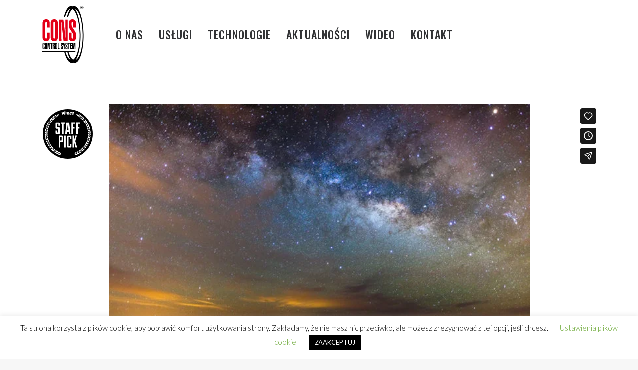

--- FILE ---
content_type: text/html; charset=UTF-8
request_url: https://cons.pl/portfolio/centered-slides/
body_size: 21048
content:
<!DOCTYPE html>
<html class="no-touch" lang="pl-PL" xmlns="http://www.w3.org/1999/xhtml">
<head>
<meta http-equiv="Content-Type" content="text/html; charset=UTF-8">
<meta name="viewport" content="width=device-width, initial-scale=1">
<link rel="profile" href="http://gmpg.org/xfn/11">
<link rel="pingback" href="https://cons.pl/xmlrpc.php">
<title>Centered Slides &#8211; Technologie bezwykopowe &#8211; Cons Control System</title>
<meta name='robots' content='max-image-preview:large' />
	<style>img:is([sizes="auto" i], [sizes^="auto," i]) { contain-intrinsic-size: 3000px 1500px }</style>
	<link rel='dns-prefetch' href='//stats.wp.com' />
<link rel='dns-prefetch' href='//fonts.googleapis.com' />
<link rel='preconnect' href='//i0.wp.com' />
<link rel='preconnect' href='//c0.wp.com' />
<link rel="alternate" type="application/rss+xml" title="Technologie bezwykopowe - Cons Control System &raquo; Kanał z wpisami" href="https://cons.pl/feed/" />
<link rel="alternate" type="application/rss+xml" title="Technologie bezwykopowe - Cons Control System &raquo; Kanał z komentarzami" href="https://cons.pl/comments/feed/" />
<link rel="alternate" type="application/rss+xml" title="Technologie bezwykopowe - Cons Control System &raquo; Centered Slides Kanał z komentarzami" href="https://cons.pl/portfolio/centered-slides/feed/" />
<script type="text/javascript">
/* <![CDATA[ */
window._wpemojiSettings = {"baseUrl":"https:\/\/s.w.org\/images\/core\/emoji\/16.0.1\/72x72\/","ext":".png","svgUrl":"https:\/\/s.w.org\/images\/core\/emoji\/16.0.1\/svg\/","svgExt":".svg","source":{"concatemoji":"https:\/\/cons.pl\/wp-includes\/js\/wp-emoji-release.min.js?ver=6.8.3"}};
/*! This file is auto-generated */
!function(s,n){var o,i,e;function c(e){try{var t={supportTests:e,timestamp:(new Date).valueOf()};sessionStorage.setItem(o,JSON.stringify(t))}catch(e){}}function p(e,t,n){e.clearRect(0,0,e.canvas.width,e.canvas.height),e.fillText(t,0,0);var t=new Uint32Array(e.getImageData(0,0,e.canvas.width,e.canvas.height).data),a=(e.clearRect(0,0,e.canvas.width,e.canvas.height),e.fillText(n,0,0),new Uint32Array(e.getImageData(0,0,e.canvas.width,e.canvas.height).data));return t.every(function(e,t){return e===a[t]})}function u(e,t){e.clearRect(0,0,e.canvas.width,e.canvas.height),e.fillText(t,0,0);for(var n=e.getImageData(16,16,1,1),a=0;a<n.data.length;a++)if(0!==n.data[a])return!1;return!0}function f(e,t,n,a){switch(t){case"flag":return n(e,"\ud83c\udff3\ufe0f\u200d\u26a7\ufe0f","\ud83c\udff3\ufe0f\u200b\u26a7\ufe0f")?!1:!n(e,"\ud83c\udde8\ud83c\uddf6","\ud83c\udde8\u200b\ud83c\uddf6")&&!n(e,"\ud83c\udff4\udb40\udc67\udb40\udc62\udb40\udc65\udb40\udc6e\udb40\udc67\udb40\udc7f","\ud83c\udff4\u200b\udb40\udc67\u200b\udb40\udc62\u200b\udb40\udc65\u200b\udb40\udc6e\u200b\udb40\udc67\u200b\udb40\udc7f");case"emoji":return!a(e,"\ud83e\udedf")}return!1}function g(e,t,n,a){var r="undefined"!=typeof WorkerGlobalScope&&self instanceof WorkerGlobalScope?new OffscreenCanvas(300,150):s.createElement("canvas"),o=r.getContext("2d",{willReadFrequently:!0}),i=(o.textBaseline="top",o.font="600 32px Arial",{});return e.forEach(function(e){i[e]=t(o,e,n,a)}),i}function t(e){var t=s.createElement("script");t.src=e,t.defer=!0,s.head.appendChild(t)}"undefined"!=typeof Promise&&(o="wpEmojiSettingsSupports",i=["flag","emoji"],n.supports={everything:!0,everythingExceptFlag:!0},e=new Promise(function(e){s.addEventListener("DOMContentLoaded",e,{once:!0})}),new Promise(function(t){var n=function(){try{var e=JSON.parse(sessionStorage.getItem(o));if("object"==typeof e&&"number"==typeof e.timestamp&&(new Date).valueOf()<e.timestamp+604800&&"object"==typeof e.supportTests)return e.supportTests}catch(e){}return null}();if(!n){if("undefined"!=typeof Worker&&"undefined"!=typeof OffscreenCanvas&&"undefined"!=typeof URL&&URL.createObjectURL&&"undefined"!=typeof Blob)try{var e="postMessage("+g.toString()+"("+[JSON.stringify(i),f.toString(),p.toString(),u.toString()].join(",")+"));",a=new Blob([e],{type:"text/javascript"}),r=new Worker(URL.createObjectURL(a),{name:"wpTestEmojiSupports"});return void(r.onmessage=function(e){c(n=e.data),r.terminate(),t(n)})}catch(e){}c(n=g(i,f,p,u))}t(n)}).then(function(e){for(var t in e)n.supports[t]=e[t],n.supports.everything=n.supports.everything&&n.supports[t],"flag"!==t&&(n.supports.everythingExceptFlag=n.supports.everythingExceptFlag&&n.supports[t]);n.supports.everythingExceptFlag=n.supports.everythingExceptFlag&&!n.supports.flag,n.DOMReady=!1,n.readyCallback=function(){n.DOMReady=!0}}).then(function(){return e}).then(function(){var e;n.supports.everything||(n.readyCallback(),(e=n.source||{}).concatemoji?t(e.concatemoji):e.wpemoji&&e.twemoji&&(t(e.twemoji),t(e.wpemoji)))}))}((window,document),window._wpemojiSettings);
/* ]]> */
</script>
<link rel='stylesheet' id='twb-open-sans-css' href='https://fonts.googleapis.com/css?family=Open+Sans%3A300%2C400%2C500%2C600%2C700%2C800&#038;display=swap&#038;ver=6.8.3' type='text/css' media='all' />
<link rel='stylesheet' id='twb-global-css' href='https://cons.pl/wp-content/plugins/wd-facebook-feed/booster/assets/css/global.css?ver=1.0.0' type='text/css' media='all' />
<link rel='stylesheet' id='jetpack_related-posts-css' href='https://c0.wp.com/p/jetpack/14.9.1/modules/related-posts/related-posts.css' type='text/css' media='all' />
<style id='wp-emoji-styles-inline-css' type='text/css'>

	img.wp-smiley, img.emoji {
		display: inline !important;
		border: none !important;
		box-shadow: none !important;
		height: 1em !important;
		width: 1em !important;
		margin: 0 0.07em !important;
		vertical-align: -0.1em !important;
		background: none !important;
		padding: 0 !important;
	}
</style>
<link rel='stylesheet' id='wp-block-library-css' href='https://c0.wp.com/c/6.8.3/wp-includes/css/dist/block-library/style.min.css' type='text/css' media='all' />
<style id='classic-theme-styles-inline-css' type='text/css'>
/*! This file is auto-generated */
.wp-block-button__link{color:#fff;background-color:#32373c;border-radius:9999px;box-shadow:none;text-decoration:none;padding:calc(.667em + 2px) calc(1.333em + 2px);font-size:1.125em}.wp-block-file__button{background:#32373c;color:#fff;text-decoration:none}
</style>
<style id='ce4wp-subscribe-style-inline-css' type='text/css'>
.wp-block-ce4wp-subscribe{max-width:840px;margin:0 auto}.wp-block-ce4wp-subscribe .title{margin-bottom:0}.wp-block-ce4wp-subscribe .subTitle{margin-top:0;font-size:0.8em}.wp-block-ce4wp-subscribe .disclaimer{margin-top:5px;font-size:0.8em}.wp-block-ce4wp-subscribe .disclaimer .disclaimer-label{margin-left:10px}.wp-block-ce4wp-subscribe .inputBlock{width:100%;margin-bottom:10px}.wp-block-ce4wp-subscribe .inputBlock input{width:100%}.wp-block-ce4wp-subscribe .inputBlock label{display:inline-block}.wp-block-ce4wp-subscribe .submit-button{margin-top:25px;display:block}.wp-block-ce4wp-subscribe .required-text{display:inline-block;margin:0;padding:0;margin-left:0.3em}.wp-block-ce4wp-subscribe .onSubmission{height:0;max-width:840px;margin:0 auto}.wp-block-ce4wp-subscribe .firstNameSummary .lastNameSummary{text-transform:capitalize}.wp-block-ce4wp-subscribe .ce4wp-inline-notification{display:flex;flex-direction:row;align-items:center;padding:13px 10px;width:100%;height:40px;border-style:solid;border-color:orange;border-width:1px;border-left-width:4px;border-radius:3px;background:rgba(255,133,15,0.1);flex:none;order:0;flex-grow:1;margin:0px 0px}.wp-block-ce4wp-subscribe .ce4wp-inline-warning-text{font-style:normal;font-weight:normal;font-size:16px;line-height:20px;display:flex;align-items:center;color:#571600;margin-left:9px}.wp-block-ce4wp-subscribe .ce4wp-inline-warning-icon{color:orange}.wp-block-ce4wp-subscribe .ce4wp-inline-warning-arrow{color:#571600;margin-left:auto}.wp-block-ce4wp-subscribe .ce4wp-banner-clickable{cursor:pointer}.ce4wp-link{cursor:pointer}

.no-flex{display:block}.sub-header{margin-bottom:1em}


</style>
<style id='jetpack-sharing-buttons-style-inline-css' type='text/css'>
.jetpack-sharing-buttons__services-list{display:flex;flex-direction:row;flex-wrap:wrap;gap:0;list-style-type:none;margin:5px;padding:0}.jetpack-sharing-buttons__services-list.has-small-icon-size{font-size:12px}.jetpack-sharing-buttons__services-list.has-normal-icon-size{font-size:16px}.jetpack-sharing-buttons__services-list.has-large-icon-size{font-size:24px}.jetpack-sharing-buttons__services-list.has-huge-icon-size{font-size:36px}@media print{.jetpack-sharing-buttons__services-list{display:none!important}}.editor-styles-wrapper .wp-block-jetpack-sharing-buttons{gap:0;padding-inline-start:0}ul.jetpack-sharing-buttons__services-list.has-background{padding:1.25em 2.375em}
</style>
<style id='global-styles-inline-css' type='text/css'>
:root{--wp--preset--aspect-ratio--square: 1;--wp--preset--aspect-ratio--4-3: 4/3;--wp--preset--aspect-ratio--3-4: 3/4;--wp--preset--aspect-ratio--3-2: 3/2;--wp--preset--aspect-ratio--2-3: 2/3;--wp--preset--aspect-ratio--16-9: 16/9;--wp--preset--aspect-ratio--9-16: 9/16;--wp--preset--color--black: #000000;--wp--preset--color--cyan-bluish-gray: #abb8c3;--wp--preset--color--white: #ffffff;--wp--preset--color--pale-pink: #f78da7;--wp--preset--color--vivid-red: #cf2e2e;--wp--preset--color--luminous-vivid-orange: #ff6900;--wp--preset--color--luminous-vivid-amber: #fcb900;--wp--preset--color--light-green-cyan: #7bdcb5;--wp--preset--color--vivid-green-cyan: #00d084;--wp--preset--color--pale-cyan-blue: #8ed1fc;--wp--preset--color--vivid-cyan-blue: #0693e3;--wp--preset--color--vivid-purple: #9b51e0;--wp--preset--gradient--vivid-cyan-blue-to-vivid-purple: linear-gradient(135deg,rgba(6,147,227,1) 0%,rgb(155,81,224) 100%);--wp--preset--gradient--light-green-cyan-to-vivid-green-cyan: linear-gradient(135deg,rgb(122,220,180) 0%,rgb(0,208,130) 100%);--wp--preset--gradient--luminous-vivid-amber-to-luminous-vivid-orange: linear-gradient(135deg,rgba(252,185,0,1) 0%,rgba(255,105,0,1) 100%);--wp--preset--gradient--luminous-vivid-orange-to-vivid-red: linear-gradient(135deg,rgba(255,105,0,1) 0%,rgb(207,46,46) 100%);--wp--preset--gradient--very-light-gray-to-cyan-bluish-gray: linear-gradient(135deg,rgb(238,238,238) 0%,rgb(169,184,195) 100%);--wp--preset--gradient--cool-to-warm-spectrum: linear-gradient(135deg,rgb(74,234,220) 0%,rgb(151,120,209) 20%,rgb(207,42,186) 40%,rgb(238,44,130) 60%,rgb(251,105,98) 80%,rgb(254,248,76) 100%);--wp--preset--gradient--blush-light-purple: linear-gradient(135deg,rgb(255,206,236) 0%,rgb(152,150,240) 100%);--wp--preset--gradient--blush-bordeaux: linear-gradient(135deg,rgb(254,205,165) 0%,rgb(254,45,45) 50%,rgb(107,0,62) 100%);--wp--preset--gradient--luminous-dusk: linear-gradient(135deg,rgb(255,203,112) 0%,rgb(199,81,192) 50%,rgb(65,88,208) 100%);--wp--preset--gradient--pale-ocean: linear-gradient(135deg,rgb(255,245,203) 0%,rgb(182,227,212) 50%,rgb(51,167,181) 100%);--wp--preset--gradient--electric-grass: linear-gradient(135deg,rgb(202,248,128) 0%,rgb(113,206,126) 100%);--wp--preset--gradient--midnight: linear-gradient(135deg,rgb(2,3,129) 0%,rgb(40,116,252) 100%);--wp--preset--font-size--small: 13px;--wp--preset--font-size--medium: 20px;--wp--preset--font-size--large: 36px;--wp--preset--font-size--x-large: 42px;--wp--preset--spacing--20: 0.44rem;--wp--preset--spacing--30: 0.67rem;--wp--preset--spacing--40: 1rem;--wp--preset--spacing--50: 1.5rem;--wp--preset--spacing--60: 2.25rem;--wp--preset--spacing--70: 3.38rem;--wp--preset--spacing--80: 5.06rem;--wp--preset--shadow--natural: 6px 6px 9px rgba(0, 0, 0, 0.2);--wp--preset--shadow--deep: 12px 12px 50px rgba(0, 0, 0, 0.4);--wp--preset--shadow--sharp: 6px 6px 0px rgba(0, 0, 0, 0.2);--wp--preset--shadow--outlined: 6px 6px 0px -3px rgba(255, 255, 255, 1), 6px 6px rgba(0, 0, 0, 1);--wp--preset--shadow--crisp: 6px 6px 0px rgba(0, 0, 0, 1);}:where(.is-layout-flex){gap: 0.5em;}:where(.is-layout-grid){gap: 0.5em;}body .is-layout-flex{display: flex;}.is-layout-flex{flex-wrap: wrap;align-items: center;}.is-layout-flex > :is(*, div){margin: 0;}body .is-layout-grid{display: grid;}.is-layout-grid > :is(*, div){margin: 0;}:where(.wp-block-columns.is-layout-flex){gap: 2em;}:where(.wp-block-columns.is-layout-grid){gap: 2em;}:where(.wp-block-post-template.is-layout-flex){gap: 1.25em;}:where(.wp-block-post-template.is-layout-grid){gap: 1.25em;}.has-black-color{color: var(--wp--preset--color--black) !important;}.has-cyan-bluish-gray-color{color: var(--wp--preset--color--cyan-bluish-gray) !important;}.has-white-color{color: var(--wp--preset--color--white) !important;}.has-pale-pink-color{color: var(--wp--preset--color--pale-pink) !important;}.has-vivid-red-color{color: var(--wp--preset--color--vivid-red) !important;}.has-luminous-vivid-orange-color{color: var(--wp--preset--color--luminous-vivid-orange) !important;}.has-luminous-vivid-amber-color{color: var(--wp--preset--color--luminous-vivid-amber) !important;}.has-light-green-cyan-color{color: var(--wp--preset--color--light-green-cyan) !important;}.has-vivid-green-cyan-color{color: var(--wp--preset--color--vivid-green-cyan) !important;}.has-pale-cyan-blue-color{color: var(--wp--preset--color--pale-cyan-blue) !important;}.has-vivid-cyan-blue-color{color: var(--wp--preset--color--vivid-cyan-blue) !important;}.has-vivid-purple-color{color: var(--wp--preset--color--vivid-purple) !important;}.has-black-background-color{background-color: var(--wp--preset--color--black) !important;}.has-cyan-bluish-gray-background-color{background-color: var(--wp--preset--color--cyan-bluish-gray) !important;}.has-white-background-color{background-color: var(--wp--preset--color--white) !important;}.has-pale-pink-background-color{background-color: var(--wp--preset--color--pale-pink) !important;}.has-vivid-red-background-color{background-color: var(--wp--preset--color--vivid-red) !important;}.has-luminous-vivid-orange-background-color{background-color: var(--wp--preset--color--luminous-vivid-orange) !important;}.has-luminous-vivid-amber-background-color{background-color: var(--wp--preset--color--luminous-vivid-amber) !important;}.has-light-green-cyan-background-color{background-color: var(--wp--preset--color--light-green-cyan) !important;}.has-vivid-green-cyan-background-color{background-color: var(--wp--preset--color--vivid-green-cyan) !important;}.has-pale-cyan-blue-background-color{background-color: var(--wp--preset--color--pale-cyan-blue) !important;}.has-vivid-cyan-blue-background-color{background-color: var(--wp--preset--color--vivid-cyan-blue) !important;}.has-vivid-purple-background-color{background-color: var(--wp--preset--color--vivid-purple) !important;}.has-black-border-color{border-color: var(--wp--preset--color--black) !important;}.has-cyan-bluish-gray-border-color{border-color: var(--wp--preset--color--cyan-bluish-gray) !important;}.has-white-border-color{border-color: var(--wp--preset--color--white) !important;}.has-pale-pink-border-color{border-color: var(--wp--preset--color--pale-pink) !important;}.has-vivid-red-border-color{border-color: var(--wp--preset--color--vivid-red) !important;}.has-luminous-vivid-orange-border-color{border-color: var(--wp--preset--color--luminous-vivid-orange) !important;}.has-luminous-vivid-amber-border-color{border-color: var(--wp--preset--color--luminous-vivid-amber) !important;}.has-light-green-cyan-border-color{border-color: var(--wp--preset--color--light-green-cyan) !important;}.has-vivid-green-cyan-border-color{border-color: var(--wp--preset--color--vivid-green-cyan) !important;}.has-pale-cyan-blue-border-color{border-color: var(--wp--preset--color--pale-cyan-blue) !important;}.has-vivid-cyan-blue-border-color{border-color: var(--wp--preset--color--vivid-cyan-blue) !important;}.has-vivid-purple-border-color{border-color: var(--wp--preset--color--vivid-purple) !important;}.has-vivid-cyan-blue-to-vivid-purple-gradient-background{background: var(--wp--preset--gradient--vivid-cyan-blue-to-vivid-purple) !important;}.has-light-green-cyan-to-vivid-green-cyan-gradient-background{background: var(--wp--preset--gradient--light-green-cyan-to-vivid-green-cyan) !important;}.has-luminous-vivid-amber-to-luminous-vivid-orange-gradient-background{background: var(--wp--preset--gradient--luminous-vivid-amber-to-luminous-vivid-orange) !important;}.has-luminous-vivid-orange-to-vivid-red-gradient-background{background: var(--wp--preset--gradient--luminous-vivid-orange-to-vivid-red) !important;}.has-very-light-gray-to-cyan-bluish-gray-gradient-background{background: var(--wp--preset--gradient--very-light-gray-to-cyan-bluish-gray) !important;}.has-cool-to-warm-spectrum-gradient-background{background: var(--wp--preset--gradient--cool-to-warm-spectrum) !important;}.has-blush-light-purple-gradient-background{background: var(--wp--preset--gradient--blush-light-purple) !important;}.has-blush-bordeaux-gradient-background{background: var(--wp--preset--gradient--blush-bordeaux) !important;}.has-luminous-dusk-gradient-background{background: var(--wp--preset--gradient--luminous-dusk) !important;}.has-pale-ocean-gradient-background{background: var(--wp--preset--gradient--pale-ocean) !important;}.has-electric-grass-gradient-background{background: var(--wp--preset--gradient--electric-grass) !important;}.has-midnight-gradient-background{background: var(--wp--preset--gradient--midnight) !important;}.has-small-font-size{font-size: var(--wp--preset--font-size--small) !important;}.has-medium-font-size{font-size: var(--wp--preset--font-size--medium) !important;}.has-large-font-size{font-size: var(--wp--preset--font-size--large) !important;}.has-x-large-font-size{font-size: var(--wp--preset--font-size--x-large) !important;}
:where(.wp-block-post-template.is-layout-flex){gap: 1.25em;}:where(.wp-block-post-template.is-layout-grid){gap: 1.25em;}
:where(.wp-block-columns.is-layout-flex){gap: 2em;}:where(.wp-block-columns.is-layout-grid){gap: 2em;}
:root :where(.wp-block-pullquote){font-size: 1.5em;line-height: 1.6;}
</style>
<link rel='stylesheet' id='contact-form-7-css' href='https://cons.pl/wp-content/plugins/contact-form-7/includes/css/styles.css?ver=6.1.4' type='text/css' media='all' />
<style id='contact-form-7-inline-css' type='text/css'>
.wpcf7 .wpcf7-recaptcha iframe {margin-bottom: 0;}.wpcf7 .wpcf7-recaptcha[data-align="center"] > div {margin: 0 auto;}.wpcf7 .wpcf7-recaptcha[data-align="right"] > div {margin: 0 0 0 auto;}
</style>
<link rel='stylesheet' id='cookie-law-info-css' href='https://cons.pl/wp-content/plugins/cookie-law-info/legacy/public/css/cookie-law-info-public.css?ver=3.3.4' type='text/css' media='all' />
<link rel='stylesheet' id='cookie-law-info-gdpr-css' href='https://cons.pl/wp-content/plugins/cookie-law-info/legacy/public/css/cookie-law-info-gdpr.css?ver=3.3.4' type='text/css' media='all' />
<link rel='stylesheet' id='uncodefont-google-css' href='//fonts.googleapis.com/css?family=Lato%3A100%2C100italic%2C300%2C300italic%2Cregular%2Citalic%2C700%2C700italic%2C900%2C900italic%7COswald%3A200%2C300%2Cregular%2C500%2C600%2C700&#038;subset=latin%2Clatin-ext%2Cvietnamese%2Ccyrillic%2Ccyrillic-ext&#038;ver=2.9.4.4' type='text/css' media='all' />
<link rel='stylesheet' id='uncode-privacy-css' href='https://cons.pl/wp-content/plugins/uncode-privacy/assets/css/uncode-privacy-public.css?ver=2.2.7' type='text/css' media='all' />
<link rel='stylesheet' id='ffwd_frontend-css' href='https://cons.pl/wp-content/plugins/wd-facebook-feed/css/ffwd_frontend.css?ver=1.2.6' type='text/css' media='all' />
<link rel='stylesheet' id='ffwd_fonts-css' href='https://cons.pl/wp-content/plugins/wd-facebook-feed/css/fonts.css?ver=1.2.6' type='text/css' media='all' />
<link rel='stylesheet' id='ffwd_mCustomScrollbar-css' href='https://cons.pl/wp-content/plugins/wd-facebook-feed/css/jquery.mCustomScrollbar.css?ver=1.2.6' type='text/css' media='all' />
<link rel='stylesheet' id='uncode-style-css' href='https://cons.pl/wp-content/themes/uncode/library/css/style.css?ver=1400548404' type='text/css' media='all' />
<style id='uncode-style-inline-css' type='text/css'>

@media (min-width: 960px) { .limit-width { max-width: 1200px; margin: auto;}}
body.menu-custom-padding .col-lg-0.logo-container, body.menu-custom-padding .col-lg-2.logo-container, body.menu-custom-padding .col-lg-12 .logo-container, body.menu-custom-padding .col-lg-4.logo-container { padding-top: 9px; padding-bottom: 9px; }
body.menu-custom-padding .col-lg-0.logo-container.shrinked, body.menu-custom-padding .col-lg-2.logo-container.shrinked, body.menu-custom-padding .col-lg-12 .logo-container.shrinked, body.menu-custom-padding .col-lg-4.logo-container.shrinked { padding-top: 0px; padding-bottom: 0px; }
@media (max-width: 959px) { body.menu-custom-padding .menu-container .logo-container { padding-top: 9px !important; padding-bottom: 9px !important; } }
#changer-back-color { transition: background-color 1000ms cubic-bezier(0.25, 1, 0.5, 1) !important; } #changer-back-color > div { transition: opacity 1000ms cubic-bezier(0.25, 1, 0.5, 1) !important; } body.bg-changer-init.disable-hover .main-wrapper .style-light,  body.bg-changer-init.disable-hover .main-wrapper .style-light h1,  body.bg-changer-init.disable-hover .main-wrapper .style-light h2, body.bg-changer-init.disable-hover .main-wrapper .style-light h3, body.bg-changer-init.disable-hover .main-wrapper .style-light h4, body.bg-changer-init.disable-hover .main-wrapper .style-light h5, body.bg-changer-init.disable-hover .main-wrapper .style-light h6, body.bg-changer-init.disable-hover .main-wrapper .style-light a, body.bg-changer-init.disable-hover .main-wrapper .style-dark, body.bg-changer-init.disable-hover .main-wrapper .style-dark h1, body.bg-changer-init.disable-hover .main-wrapper .style-dark h2, body.bg-changer-init.disable-hover .main-wrapper .style-dark h3, body.bg-changer-init.disable-hover .main-wrapper .style-dark h4, body.bg-changer-init.disable-hover .main-wrapper .style-dark h5, body.bg-changer-init.disable-hover .main-wrapper .style-dark h6, body.bg-changer-init.disable-hover .main-wrapper .style-dark a { transition: color 1000ms cubic-bezier(0.25, 1, 0.5, 1) !important; }
</style>
<link rel='stylesheet' id='uncode-icons-css' href='https://cons.pl/wp-content/themes/uncode/library/css/uncode-icons.css?ver=1400548404' type='text/css' media='all' />
<link rel='stylesheet' id='uncode-custom-style-css' href='https://cons.pl/wp-content/themes/uncode/library/css/style-custom.css?ver=1400548404' type='text/css' media='all' />
<style id='rocket-lazyload-inline-css' type='text/css'>
.rll-youtube-player{position:relative;padding-bottom:56.23%;height:0;overflow:hidden;max-width:100%;}.rll-youtube-player:focus-within{outline: 2px solid currentColor;outline-offset: 5px;}.rll-youtube-player iframe{position:absolute;top:0;left:0;width:100%;height:100%;z-index:100;background:0 0}.rll-youtube-player img{bottom:0;display:block;left:0;margin:auto;max-width:100%;width:100%;position:absolute;right:0;top:0;border:none;height:auto;-webkit-transition:.4s all;-moz-transition:.4s all;transition:.4s all}.rll-youtube-player img:hover{-webkit-filter:brightness(75%)}.rll-youtube-player .play{height:100%;width:100%;left:0;top:0;position:absolute;background:url(https://cons.pl/wp-content/plugins/rocket-lazy-load/assets/img/youtube.png) no-repeat center;background-color: transparent !important;cursor:pointer;border:none;}
</style>
<script type="text/javascript" src="https://c0.wp.com/c/6.8.3/wp-includes/js/jquery/jquery.min.js" id="jquery-core-js"></script>
<script type="text/javascript" src="https://c0.wp.com/c/6.8.3/wp-includes/js/jquery/jquery-migrate.min.js" id="jquery-migrate-js"></script>
<script type="text/javascript" src="https://cons.pl/wp-content/plugins/wd-facebook-feed/booster/assets/js/circle-progress.js?ver=1.2.2" id="twb-circle-js"></script>
<script type="text/javascript" id="twb-global-js-extra">
/* <![CDATA[ */
var twb = {"nonce":"9c41808f55","ajax_url":"https:\/\/cons.pl\/wp-admin\/admin-ajax.php","plugin_url":"https:\/\/cons.pl\/wp-content\/plugins\/wd-facebook-feed\/booster","href":"https:\/\/cons.pl\/wp-admin\/admin.php?page=twb_facebook-feed"};
var twb = {"nonce":"9c41808f55","ajax_url":"https:\/\/cons.pl\/wp-admin\/admin-ajax.php","plugin_url":"https:\/\/cons.pl\/wp-content\/plugins\/wd-facebook-feed\/booster","href":"https:\/\/cons.pl\/wp-admin\/admin.php?page=twb_facebook-feed"};
/* ]]> */
</script>
<script type="text/javascript" src="https://cons.pl/wp-content/plugins/wd-facebook-feed/booster/assets/js/global.js?ver=1.0.0" id="twb-global-js"></script>
<script type="text/javascript" id="jetpack_related-posts-js-extra">
/* <![CDATA[ */
var related_posts_js_options = {"post_heading":"h4"};
/* ]]> */
</script>
<script type="text/javascript" src="https://c0.wp.com/p/jetpack/14.9.1/_inc/build/related-posts/related-posts.min.js" id="jetpack_related-posts-js"></script>
<script type="text/javascript" id="cookie-law-info-js-extra">
/* <![CDATA[ */
var Cli_Data = {"nn_cookie_ids":[],"cookielist":[],"non_necessary_cookies":[],"ccpaEnabled":"","ccpaRegionBased":"","ccpaBarEnabled":"","strictlyEnabled":["necessary","obligatoire"],"ccpaType":"gdpr","js_blocking":"","custom_integration":"","triggerDomRefresh":"","secure_cookies":""};
var cli_cookiebar_settings = {"animate_speed_hide":"500","animate_speed_show":"500","background":"#FFF","border":"#b1a6a6c2","border_on":"","button_1_button_colour":"#000","button_1_button_hover":"#000000","button_1_link_colour":"#fff","button_1_as_button":"1","button_1_new_win":"","button_2_button_colour":"#333","button_2_button_hover":"#292929","button_2_link_colour":"#444","button_2_as_button":"","button_2_hidebar":"","button_3_button_colour":"#000","button_3_button_hover":"#000000","button_3_link_colour":"#fff","button_3_as_button":"1","button_3_new_win":"","button_4_button_colour":"#000","button_4_button_hover":"#000000","button_4_link_colour":"#62a329","button_4_as_button":"","button_7_button_colour":"#61a229","button_7_button_hover":"#4e8221","button_7_link_colour":"#fff","button_7_as_button":"1","button_7_new_win":"","font_family":"inherit","header_fix":"","notify_animate_hide":"1","notify_animate_show":"","notify_div_id":"#cookie-law-info-bar","notify_position_horizontal":"right","notify_position_vertical":"bottom","scroll_close":"","scroll_close_reload":"","accept_close_reload":"","reject_close_reload":"","showagain_tab":"1","showagain_background":"#fff","showagain_border":"#000","showagain_div_id":"#cookie-law-info-again","showagain_x_position":"100px","text":"#000","show_once_yn":"","show_once":"10000","logging_on":"","as_popup":"","popup_overlay":"1","bar_heading_text":"","cookie_bar_as":"banner","popup_showagain_position":"bottom-right","widget_position":"left"};
var log_object = {"ajax_url":"https:\/\/cons.pl\/wp-admin\/admin-ajax.php"};
/* ]]> */
</script>
<script type="text/javascript" src="https://cons.pl/wp-content/plugins/cookie-law-info/legacy/public/js/cookie-law-info-public.js?ver=3.3.4" id="cookie-law-info-js"></script>
<script type="text/javascript" id="ffwd_cache-js-extra">
/* <![CDATA[ */
var ffwd_cache = {"ajax_url":"https:\/\/cons.pl\/wp-admin\/admin-ajax.php","update_data":"[]","need_update":"false"};
/* ]]> */
</script>
<script type="text/javascript" src="https://cons.pl/wp-content/plugins/wd-facebook-feed/js/ffwd_cache.js?ver=1.2.6" id="ffwd_cache-js"></script>
<script type="text/javascript" id="ffwd_frontend-js-extra">
/* <![CDATA[ */
var ffwd_frontend_text = {"comment_reply":"Reply","view":"View","more_comments":"more comments","year":"year","years":"years","hour":"hour","hours":"hours","months":"months","month":"month","weeks":"weeks","week":"week","days":"days","day":"day","minutes":"minutes","minute":"minute","seconds":"seconds","second":"second","ago":"ago","ajax_url":"https:\/\/cons.pl\/wp-admin\/admin-ajax.php","and":"and","others":"others"};
/* ]]> */
</script>
<script type="text/javascript" src="https://cons.pl/wp-content/plugins/wd-facebook-feed/js/ffwd_frontend.js?ver=1.2.6" id="ffwd_frontend-js"></script>
<script type="text/javascript" src="https://cons.pl/wp-content/plugins/wd-facebook-feed/js/jquery.mobile.js?ver=1.2.6" id="ffwd_jquery_mobile-js"></script>
<script type="text/javascript" src="https://cons.pl/wp-content/plugins/wd-facebook-feed/js/jquery.mCustomScrollbar.concat.min.js?ver=1.2.6" id="ffwd_mCustomScrollbar-js"></script>
<script type="text/javascript" src="https://cons.pl/wp-content/plugins/wd-facebook-feed/js/jquery.fullscreen-0.4.1.js?ver=0.4.1" id="jquery-fullscreen-js"></script>
<script type="text/javascript" id="ffwd_gallery_box-js-extra">
/* <![CDATA[ */
var ffwd_objectL10n = {"ffwd_field_required":"field is required.","ffwd_mail_validation":"This is not a valid email address.","ffwd_search_result":"There are no images matching your search."};
/* ]]> */
</script>
<script type="text/javascript" src="https://cons.pl/wp-content/plugins/wd-facebook-feed/js/ffwd_gallery_box.js?ver=1.2.6" id="ffwd_gallery_box-js"></script>
<script type="text/javascript" id="uncode-init-js-extra">
/* <![CDATA[ */
var SiteParameters = {"days":"dni","hours":"godzin","minutes":"minut","seconds":"sekund","constant_scroll":"on","scroll_speed":"2","parallax_factor":"0.25","loading":"\u0141aduj\u0119\u2026","slide_name":"slide","slide_footer":"footer","ajax_url":"https:\/\/cons.pl\/wp-admin\/admin-ajax.php","nonce_adaptive_images":"a64d81be9a","nonce_srcset_async":"4fc1932da5","enable_debug":"","block_mobile_videos":"","is_frontend_editor":"","main_width":["1200","px"],"mobile_parallax_allowed":"","listen_for_screen_update":"1","wireframes_plugin_active":"1","sticky_elements":"","resize_quality":"90","register_metadata":"","bg_changer_time":"1000","update_wc_fragments":"1","optimize_shortpixel_image":"","menu_mobile_offcanvas_gap":"45","custom_cursor_selector":"[href], .trigger-overlay, .owl-next, .owl-prev, .owl-dot, input[type=\"submit\"], input[type=\"checkbox\"], button[type=\"submit\"], a[class^=\"ilightbox\"], .ilightbox-thumbnail, .ilightbox-prev, .ilightbox-next, .overlay-close, .unmodal-close, .qty-inset > span, .share-button li, .uncode-post-titles .tmb.tmb-click-area, .btn-link, .tmb-click-row .t-inside, .lg-outer button, .lg-thumb img, a[data-lbox], .uncode-close-offcanvas-overlay, .uncode-nav-next, .uncode-nav-prev, .uncode-nav-index","mobile_parallax_animation":"","lbox_enhanced":"","native_media_player":"","vimeoPlayerParams":"?autoplay=0","ajax_filter_key_search":"key","ajax_filter_key_unfilter":"unfilter","index_pagination_disable_scroll":"","index_pagination_scroll_to":"","uncode_wc_popup_cart_qty":"","disable_hover_hack":"","uncode_nocookie":"","menuHideOnClick":"1","smoothScroll":"","smoothScrollDisableHover":"","smoothScrollQuery":"960","uncode_force_onepage_dots":"","uncode_smooth_scroll_safe":"","uncode_lb_add_galleries":", .gallery","uncode_lb_add_items":", .gallery .gallery-item a","uncode_prev_label":"Previous","uncode_next_label":"Nast\u0119pny","uncode_slide_label":"Slide","uncode_share_label":"Share on %","uncode_has_ligatures":"","uncode_is_accessible":"","uncode_carousel_itemSelector":"*:not(.hidden)","uncode_limit_width":"1200px"};
/* ]]> */
</script>
<script type="text/javascript" src="https://cons.pl/wp-content/themes/uncode/library/js/init.js?ver=1400548404" id="uncode-init-js"></script>
<script></script><link rel="https://api.w.org/" href="https://cons.pl/wp-json/" /><link rel="alternate" title="JSON" type="application/json" href="https://cons.pl/wp-json/wp/v2/portfolio/4142" /><link rel="EditURI" type="application/rsd+xml" title="RSD" href="https://cons.pl/xmlrpc.php?rsd" />
<meta name="generator" content="WordPress 6.8.3" />
<link rel="canonical" href="https://cons.pl/portfolio/centered-slides/" />
<link rel='shortlink' href='https://cons.pl/?p=4142' />
<link rel="alternate" title="oEmbed (JSON)" type="application/json+oembed" href="https://cons.pl/wp-json/oembed/1.0/embed?url=https%3A%2F%2Fcons.pl%2Fportfolio%2Fcentered-slides%2F" />
<link rel="alternate" title="oEmbed (XML)" type="text/xml+oembed" href="https://cons.pl/wp-json/oembed/1.0/embed?url=https%3A%2F%2Fcons.pl%2Fportfolio%2Fcentered-slides%2F&#038;format=xml" />
	<style>img#wpstats{display:none}</style>
		<style type="text/css">.recentcomments a{display:inline !important;padding:0 !important;margin:0 !important;}</style><link rel="icon" href="https://i0.wp.com/cons.pl/wp-content/uploads/2021/04/cropped-CONS-LOGO-eps-1.png?fit=32%2C32&#038;ssl=1" sizes="32x32" />
<link rel="icon" href="https://i0.wp.com/cons.pl/wp-content/uploads/2021/04/cropped-CONS-LOGO-eps-1.png?fit=192%2C192&#038;ssl=1" sizes="192x192" />
<link rel="apple-touch-icon" href="https://i0.wp.com/cons.pl/wp-content/uploads/2021/04/cropped-CONS-LOGO-eps-1.png?fit=180%2C180&#038;ssl=1" />
<meta name="msapplication-TileImage" content="https://i0.wp.com/cons.pl/wp-content/uploads/2021/04/cropped-CONS-LOGO-eps-1.png?fit=270%2C270&#038;ssl=1" />
		<style type="text/css" id="wp-custom-css">
			
	#film_bg #video-25-1_html5 {
		background-image: url("https://cons.com.pl/wp-content/uploads/2020/01/film_bg.png");
}








.heading-tloa h2{
background: #ffffff88;
}

@media (max-width: 767px){
.header-wrapper .background-wrapper .block-bg-overlay{
	background: none!important;
	background-color: #ffffff88!important;
	opacity: 1!important;
	
	}
	
	
	}

@media (max-width: 767px){
.naglowki-mobile .naglowek-mobile h2{
	font-size: 16px;
	
}
	
	.nad-stopka-mobile .block-bg-overlay{
		opacity: 1!important;
		background-color: #ffffff88;
	}
	
	.nad-stopka-mobile .background-inner{
		background-position: left bottom!important;
	}
	
	.main-container .row-container .quad-top-padding{
		padding-top: 40px
	}
	
	.main-container .row-container .triple-top-padding{
		padding-top: 30px;
	}
	
	.main-container .row-container .quad-bottom-padding{
		padding-top: 40px
	}
	
	.main-container .row-container .triple-bottom-padding{
		padding-top: 30px;
	}
	footer .fluid-svg .icon-media{
	width: 50%!important;
	}
	
	.h3-plusik h3 span, .h3-plusik h2 span{
		font-size: 28px
	}
	
	.znak-plusik h3#bigtext-id0 .bigtext-line0{
		font-size: 300px;
	}

	
}

.text-lead, .text-lead > *{
	margin-top: 18px;
}

.bez-ikon .icon-box-top .fa-container{
	display: none
}

.bez-ikon .icon-box.icon-box-top{
	margin-top: 0px!important;
}

.sg-ikony-technologie .icon-box-icon.fa-container{
	display: none!important;
}

.sg-ikony-technologie .uncoltable .uncont .icon-box.icon-box-top{
	margin-top: 0px!important;
}



.film-wysoki .h6.object-size.self-video.fluid-object{
padding-top: 56.25%!important;
}

.film-wysoki .h3.object-size.self-video.fluid-object{
padding-top: 56.25%!important;
}

.fim-wysoki video.wp-video-shortcode, .wp-video-shortcode video{
	object-fit: contain!important;
}

@media (min-width: 767px){
.homeliner-top .row-background .background-wrapper .background-inner{
	background-size: contain!important;
}
	
	.homeliner-top .row-background .background-wrapper .block-bg-overlay{
		    background: linear-gradient(to left , rgba(0, 0, 0, 0) 27% , rgb(255 255 255) 43%);
		opacity: 1!important;
	}
	
	
	.inspekcja-tv-top .row-background .background-wrapper .block-bg-overlay{
		    background: linear-gradient(to left , rgba(0, 0, 0, 0) 20% , rgb(255 255 255) 70%);
		opacity: 1!important;
	}
	
	
	.fourwell-top .row-background .background-wrapper .block-bg-overlay{
		           background: linear-gradient(to left , rgba(0, 0, 0, 0) 23% , rgb(255 255 255) 35%);
    opacity: 1!important;
	}
	
	
	.kam-sat-top .row-background .background-wrapper .block-bg-overlay{
		           background: linear-gradient(to left , rgba(0, 0, 0, 0) 25% , rgb(255 255 255) 45%);
    opacity: 1!important;
	}
	
	
	
	
}









.zdjecie-szare-tlo img{
	filter: brightness(0.95);
	background-color: #f2f2f2;
}

#gallery-303422 > div > div > div.tmb.tmb-iso-w4.tmb-iso-h4.tmb-light.tmb-overlay-text-anim.tmb-overlay-anim.tmb-overlay-middle.tmb-overlay-text-left.tmb-image-anim.tmb-bordered.tmb-id-84013.tmb-media-first.tmb-media-last.tmb-content-overlay.tmb-no-bg.tmb-lightbox.tmb-iso > div > div > div > div > a > img{
	filter: brightness(0.95);
}


.film-169 .h3.object-size.self-video.fluid-object{
padding-top: 56.25%!important;
}

.the-excerpt .row-container .row-parent{
	padding: 0!important;
}

.cd-timeline-content h2{
	margin-bottom: 24px!important;
}
.the-excerpt .uncont .uncode_text_column{
	margin-top: 18px!important;
}

.the-excerpt .uncont .uncode-single-media{
	margin-top: 18px!important;
}

.the-excerpt .uncont .divider-wrapper {
	margin-bottom: 20px!important;
	margin-top: 24px!important;
	border-top-color: #000!important;
}

.the-excerpt .uncont .divider-wrapper hr{
	
	border-top-color: #9c9c9c!important;
}

.cd-timeline-content{
	box-shadow: 0px 45px 40px -40px rgb(0 0 0 / 45%)!important;
}

.tmb .t-entry-visual img{
	z-index: 0;
}


.rll-youtube-player .tmb .t-entry-visual img{
	position: absolute!important;
} 

.rll-youtube-player img{
position: absolute!important;
}
		</style>
		<noscript><style> .wpb_animate_when_almost_visible { opacity: 1; }</style></noscript><noscript><style id="rocket-lazyload-nojs-css">.rll-youtube-player, [data-lazy-src]{display:none !important;}</style></noscript></head>
<body class="wp-singular portfolio-template-default single single-portfolio postid-4142 wp-theme-uncode  style-color-lxmt-bg hormenu-position-left hmenu hmenu-position-left header-full-width main-center-align menu-custom-padding menu-mobile-default mobile-parallax-not-allowed ilb-no-bounce unreg qw-body-scroll-disabled menu-sticky-fix no-qty-fx wpb-js-composer js-comp-ver-8.5 vc_responsive" data-border="0">

			<div id="vh_layout_help"></div><div class="body-borders" data-border="0"><div class="top-border body-border-shadow"></div><div class="right-border body-border-shadow"></div><div class="bottom-border body-border-shadow"></div><div class="left-border body-border-shadow"></div><div class="top-border style-light-bg"></div><div class="right-border style-light-bg"></div><div class="bottom-border style-light-bg"></div><div class="left-border style-light-bg"></div></div>	<div class="box-wrapper">
		<div class="box-container">
		<script type="text/javascript" id="initBox">UNCODE.initBox();</script>
		<div class="menu-wrapper menu-sticky">
													
													<header id="masthead" class="navbar menu-primary menu-light submenu-light menu-transparent menu-add-padding style-light-original menu-absolute menu-with-logo">
														<div class="menu-container style-color-xsdn-bg menu-no-borders force-no-shadows" role="navigation">
															<div class="row-menu limit-width">
																<div class="row-menu-inner">
																	<div id="logo-container-mobile" class="col-lg-0 logo-container middle">
																		<div id="main-logo" class="navbar-header style-light">
																			<a href="https://cons.pl/" class="navbar-brand" data-padding-shrink ="0" data-minheight="20" aria-label="Technologie bezwykopowe &#8211; Cons Control System"><div class="logo-image main-logo  logo-light" data-maxheight="120" style="height: 120px;"><img decoding="async" src="data:image/svg+xml,%3Csvg%20xmlns='http://www.w3.org/2000/svg'%20viewBox='0%200%201%201'%3E%3C/svg%3E" alt="logo" width="1" height="1" class="img-responsive" data-lazy-src="https://cons.pl/wp-content/uploads/2024/02/cons-control-logo-R.svg" /><noscript><img decoding="async" src="https://cons.pl/wp-content/uploads/2024/02/cons-control-logo-R.svg" alt="logo" width="1" height="1" class="img-responsive" /></noscript></div><div class="logo-image main-logo  logo-dark" data-maxheight="120" style="height: 120px;display:none;"><img decoding="async" src="data:image/svg+xml,%3Csvg%20xmlns='http://www.w3.org/2000/svg'%20viewBox='0%200%201%201'%3E%3C/svg%3E" alt="logo" width="1" height="1" class="img-responsive" data-lazy-src="https://cons.pl/wp-content/uploads/2024/02/cons-control-logo-R-biale.svg" /><noscript><img decoding="async" src="https://cons.pl/wp-content/uploads/2024/02/cons-control-logo-R-biale.svg" alt="logo" width="1" height="1" class="img-responsive" /></noscript></div></a>
																		</div>
																		<div class="mmb-container"><div class="mobile-additional-icons"></div><div class="mobile-menu-button mobile-menu-button-light lines-button" aria-label="Toggle menu" role="button" tabindex="0"><span class="lines"><span></span></span></div></div>
																	</div>
																	<div class="col-lg-12 main-menu-container middle">
																		<div class="menu-horizontal ">
																			<div class="menu-horizontal-inner">
																				<div class="nav navbar-nav navbar-main navbar-nav-last"><ul id="menu-menu_glowne" class="menu-primary-inner menu-smart sm" role="menu"><li role="menuitem"  id="menu-item-36" class="menu-item menu-item-type-post_type menu-item-object-page menu-item-36 menu-item-link"><a href="https://cons.pl/o-nas/">O NAS<i class="fa fa-angle-right fa-dropdown"></i></a></li>
<li role="menuitem"  id="menu-item-38" class="menu-item menu-item-type-post_type menu-item-object-page menu-item-38 menu-item-link"><a href="https://cons.pl/uslugi/">USŁUGI<i class="fa fa-angle-right fa-dropdown"></i></a></li>
<li role="menuitem"  id="menu-item-37" class="menu-item menu-item-type-post_type menu-item-object-page menu-item-37 menu-item-link"><a href="https://cons.pl/technologie/">TECHNOLOGIE<i class="fa fa-angle-right fa-dropdown"></i></a></li>
<li role="menuitem"  id="menu-item-45" class="menu-item menu-item-type-post_type menu-item-object-page current_page_parent menu-item-45 menu-item-link"><a href="https://cons.pl/aktualnosci/">AKTUALNOŚCI<i class="fa fa-angle-right fa-dropdown"></i></a></li>
<li role="menuitem"  id="menu-item-84162" class="menu-item menu-item-type-post_type menu-item-object-page menu-item-84162 menu-item-link"><a href="https://cons.pl/wideo/">WIDEO<i class="fa fa-angle-right fa-dropdown"></i></a></li>
<li role="menuitem"  id="menu-item-42" class="menu-item menu-item-type-post_type menu-item-object-page menu-item-42 menu-item-link"><a href="https://cons.pl/kontakt/">KONTAKT<i class="fa fa-angle-right fa-dropdown"></i></a></li>
</ul></div><div class="uncode-close-offcanvas-mobile lines-button close navbar-mobile-el"><span class="lines"></span></div><div class="desktop-hidden menu-accordion-secondary">
														 							</div></div>
																		</div>
																	</div>
																</div>
															</div></div>
													</header>
												</div>			<script type="text/javascript" id="fixMenuHeight">UNCODE.fixMenuHeight();</script>
						<div class="main-wrapper">
				<div class="main-container">
					<div class="page-wrapper" role="main">
						<div class="sections-container" id="sections-container">
<script type="text/javascript">UNCODE.initHeader();</script><div class="page-body style-light-bg">
						<div class="portfolio-wrapper portfolio-wrapper--portfolio_bottom portfolio-wrapper--without-builder"><div class="portfolio-body"><div class="row-container">
		  					<div class="row row-parent style-light limit-width double-top-padding no-bottom-padding">
									<div class="post-media"><div class="tmb tmb-light tmb-content-under tmb-media-last tmb-no-bg tmb-lightbox" ><div class="t-inside" ><div class="t-entry-visual"><div class="t-entry-visual-tc"><div class="t-entry-visual-cont"><div class="t-entry-visual-overlay"><div class="t-entry-visual-overlay-in "></div></div><div class="h3 nested-carousel object-size fluid-object"><div class="un-media-gallery owl-carousel-wrapper">
		
	
	<div class="owl-carousel-container owl-carousel-loading no-gutter" >
									<div id="gallery-559382014" class="owl-carousel owl-element owl-height-auto owl-dots-inside owl-dots-single-block-padding owl-dots-align-center" data-fade="true" data-dots="true" data-dotsmobile="true" data-navmobile="false" data-navspeed="400" data-autoplay="false" data-autoheight="true" data-lg="1" data-md="1" data-sm="1">
<div class="tmb-carousel tmb-iso-h tmb-light tmb-overlay-middle tmb-overlay-text-left tmb-id-29482  tmb-media-first tmb-media-last tmb-content-overlay tmb-no-bg tmb-lightbox" ><div class="t-inside no-anim" ><div class="t-entry-visual"><div class="t-entry-visual-tc"><div class="t-entry-visual-cont"><div class="t-entry-visual-overlay"><div class="t-entry-visual-overlay-in style-dark-bg" style="opacity: 0.5;"></div></div><div class="h6 title-scale vimeo-video fluid-object" style="padding-top: 56.2%"><iframe loading="lazy" title="The Mountain" src="about:blank" width="840" height="473" frameborder="0" allow="autoplay; fullscreen; picture-in-picture; clipboard-write; encrypted-media; web-share" referrerpolicy="strict-origin-when-cross-origin" data-rocket-lazyload="fitvidscompatible" data-lazy-src="https://player.vimeo.com/video/22439234?title=0&#038;byline=0&#038;portrait=0&#038;dnt=1?dnt=1&#038;app_id=122963"></iframe><noscript><iframe title="The Mountain" src="https://player.vimeo.com/video/22439234?title=0&byline=0&portrait=0&dnt=1?dnt=1&amp;app_id=122963" width="840" height="473" frameborder="0" allow="autoplay; fullscreen; picture-in-picture; clipboard-write; encrypted-media; web-share" referrerpolicy="strict-origin-when-cross-origin"></iframe></noscript></div></div>
					</div>
				</div></div></div><div class="tmb-carousel tmb-iso-h tmb-light tmb-overlay-middle tmb-overlay-text-left tmb-id-11304  grid-cat-66 grid-cat-63 tmb-media-first tmb-media-last tmb-content-overlay tmb-no-bg tmb-lightbox" ><div class="t-inside no-anim" ><div class="t-entry-visual"><div class="t-entry-visual-tc"><div class="t-entry-visual-cont"><div class="dummy" style="padding-top: 66.7%;"></div><a href="https://cons.pl/wp-content/uploads/2019/10/image-placeholder-7-min.jpg"  class="pushed" data-caption="" data-lbox="ilightbox_gallery-559382014" data-options="width:1920,height:1280,thumbnail: 'https://i0.wp.com/cons.pl/wp-content/uploads/2019/10/image-placeholder-7-min.jpg?fit=300%2C200&ssl=1'" data-lb-index="1"><div class="t-entry-visual-overlay"><div class="t-entry-visual-overlay-in style-dark-bg" style="opacity: 0.5;"></div></div><img fetchpriority="high" decoding="async" class="wp-image-11304" src="data:image/svg+xml,%3Csvg%20xmlns='http://www.w3.org/2000/svg'%20viewBox='0%200%201920%201280'%3E%3C/svg%3E" width="1920" height="1280" alt="" data-lazy-srcset="https://i0.wp.com/cons.pl/wp-content/uploads/2019/10/image-placeholder-7-min.jpg?w=1920&amp;ssl=1 1920w, https://i0.wp.com/cons.pl/wp-content/uploads/2019/10/image-placeholder-7-min.jpg?resize=1536%2C1024&amp;ssl=1 1536w, https://i0.wp.com/cons.pl/wp-content/uploads/2019/10/image-placeholder-7-min.jpg?w=1680&amp;ssl=1 1680w" data-lazy-sizes="(max-width: 1920px) 100vw, 1920px" data-lazy-src="https://cons.pl/wp-content/uploads/2019/10/image-placeholder-7-min.jpg" /><noscript><img fetchpriority="high" decoding="async" class="wp-image-11304" src="https://cons.pl/wp-content/uploads/2019/10/image-placeholder-7-min.jpg" width="1920" height="1280" alt="" srcset="https://i0.wp.com/cons.pl/wp-content/uploads/2019/10/image-placeholder-7-min.jpg?w=1920&amp;ssl=1 1920w, https://i0.wp.com/cons.pl/wp-content/uploads/2019/10/image-placeholder-7-min.jpg?resize=1536%2C1024&amp;ssl=1 1536w, https://i0.wp.com/cons.pl/wp-content/uploads/2019/10/image-placeholder-7-min.jpg?w=1680&amp;ssl=1 1680w" sizes="(max-width: 1920px) 100vw, 1920px" /></noscript></a></div>
					</div>
				</div></div></div><div class="tmb-carousel tmb-iso-h tmb-light tmb-overlay-middle tmb-overlay-text-left tmb-id-15075  grid-cat-66 grid-cat-64 grid-cat-62 grid-cat-61 tmb-media-first tmb-media-last tmb-content-overlay tmb-no-bg tmb-lightbox" ><div class="t-inside no-anim" ><div class="t-entry-visual"><div class="t-entry-visual-tc"><div class="t-entry-visual-cont"><div class="dummy" style="padding-top: 66.7%;"></div><a href="https://cons.pl/wp-content/uploads/2019/10/image-placeholder-30-min.jpg"  class="pushed" data-caption="Kathy Ireland, 2015" data-lbox="ilightbox_gallery-559382014" data-options="width:1920,height:1280,thumbnail: 'https://i0.wp.com/cons.pl/wp-content/uploads/2019/10/image-placeholder-30-min.jpg?fit=300%2C200&ssl=1'" data-lb-index="2"><div class="t-entry-visual-overlay"><div class="t-entry-visual-overlay-in style-dark-bg" style="opacity: 0.5;"></div></div><img decoding="async" class="wp-image-15075" src="data:image/svg+xml,%3Csvg%20xmlns='http://www.w3.org/2000/svg'%20viewBox='0%200%201920%201280'%3E%3C/svg%3E" width="1920" height="1280" alt="" data-lazy-srcset="https://i0.wp.com/cons.pl/wp-content/uploads/2019/10/image-placeholder-30-min.jpg?w=1920&amp;ssl=1 1920w, https://i0.wp.com/cons.pl/wp-content/uploads/2019/10/image-placeholder-30-min.jpg?resize=1536%2C1024&amp;ssl=1 1536w, https://i0.wp.com/cons.pl/wp-content/uploads/2019/10/image-placeholder-30-min.jpg?w=1680&amp;ssl=1 1680w" data-lazy-sizes="(max-width: 1920px) 100vw, 1920px" data-lazy-src="https://cons.pl/wp-content/uploads/2019/10/image-placeholder-30-min.jpg" /><noscript><img decoding="async" class="wp-image-15075" src="https://cons.pl/wp-content/uploads/2019/10/image-placeholder-30-min.jpg" width="1920" height="1280" alt="" srcset="https://i0.wp.com/cons.pl/wp-content/uploads/2019/10/image-placeholder-30-min.jpg?w=1920&amp;ssl=1 1920w, https://i0.wp.com/cons.pl/wp-content/uploads/2019/10/image-placeholder-30-min.jpg?resize=1536%2C1024&amp;ssl=1 1536w, https://i0.wp.com/cons.pl/wp-content/uploads/2019/10/image-placeholder-30-min.jpg?w=1680&amp;ssl=1 1680w" sizes="(max-width: 1920px) 100vw, 1920px" /></noscript></a></div>
					</div>
				</div></div></div>			</div>
					</div>

	
	
	
</div>

</div></div>
					</div>
				</div></div></div></div>
								</div>
							</div><div class="row-portfolio-info row-container style-light">
        							<div class="row row-parent col-std-gutter limit-width double-top-padding double-bottom-padding">
        								<div class="row-inner">
													<div class="col-lg-12">
														<div class="uncont">
															<div class="post-title-wrapper"><h1 class="post-title">Centered Slides</h1></div>
														</div>
													</div>
												</div>
												<div class="row-inner">
													<div class="col-lg-8">
														<div class="uncol">
															<div class="uncont">
																<p>We are excited to launch our new company and product Ooooh. After being featured in too many magazines to mention and having created an online stir, we know that Ooooh is going to be big. You may have seen us in the Dinosaurs’ Den where we were we told that we didn’t need them because we were already doing it so well ourselves, so that’s what we have continued to do. We also hope to win Startup Fictional Business of the Year this Year. You may have seen us in the Dinosaurs’ Den where we were we told that we didn’t need them because we were already doing it so well ourselves, so that’s what we have continued to do.</p>

															</div>
														</div>
													</div>
													<div class="col-lg-4">
														<div class="uncol">
															<div class="uncont">
																<div class="info-content">
																	
																</div>
																
															</div>
														</div>
													</div>
												</div>
											</div>
										</div></div><div class="post-after row-container"></div></div>
					</div><div class="row-container row-navigation row-navigation-light">
		  					<div class="row row-parent style-light limit-width">
									<div class="post-navigation">
									<ul class="navigation"><li class="page-prev"><span class="btn-container"><a class="btn btn-link text-default-color btn-icon-left" href="https://cons.pl/portfolio/centered-slides-full-width/" rel="prev"><i class="fa fa-angle-left"></i><span>Poprzedni</span></a></span></li><li class="page-next"><span class="btn-container"><a class="btn btn-link text-default-color btn-icon-right" href="https://cons.pl/portfolio/centered-gallery-full-width/" rel="next"><span>Następny</span><i class="fa fa-angle-right"></i></a></span></li></ul><!-- .navigation -->
							</div><!-- .post-navigation -->
								</div>
							</div>								</div><!-- sections container -->
							</div><!-- page wrapper -->
												<footer id="colophon" class="site-footer" role="contentinfo">
							<div data-parent="true" class="vc_row style-color-wayh-bg row-container has-dividers" id="row-unique-0"><div class="row-background background-element">
											<div class="background-wrapper">
												<div data-bg="https://cons.pl/wp-content/uploads/2019/12/graf04.jpg" class="background-inner rocket-lazyload" style="background-repeat: no-repeat;background-position: center center;background-attachment: scroll;background-size: cover;"></div>
												<div class="block-bg-overlay style-color-jevc-bg" style="opacity: 0.86;"></div>
											</div>
										</div><div class="uncode-divider-wrap uncode-divider-wrap-top z_index_0 uncode-row-divider-invert" style="height: 100px;" data-height="100" data-unit="px"><svg version="1.1" class="uncode-row-divider uncode-row-divider-curve" x="0px" y="0px" width="240px" height="24px" viewBox="0 0 240 24" enable-background="new 0 0 240 24" xml:space="preserve" preserveAspectRatio="none">
		<path fill="#ffffff" fill-opacity="0.33" d="M0,0v24C47.91-5.42,92.93-4.712,239.512,24H240V0.02L0,0z"/>
		<path fill="#ffffff" fill-opacity="0.33" d="M0,0.02v14.361C34.971-6.26,95.62-3.501,240,21.203V0.02H0L0,0.02z"/>
		<path fill="#ffffff" d="M0,0.02v7.359C33.652-5.278,97.769-0.918,240,19.553V0.02H0L0,0.02z"/>
		</svg></div><div class="row triple-top-padding single-bottom-padding single-h-padding limit-width row-parent"><div class="wpb_row row-inner"><div class="wpb_column pos-top pos-center align_left column_parent col-lg-12 single-internal-gutter"><div class="uncol style-dark"  ><div class="uncoltable"><div class="uncell no-block-padding" ><div class="uncont" ><div class="vc_row row-internal row-container"><div class="row unequal row-child"><div class="wpb_row row-inner"><div class="wpb_column pos-middle pos-center align_left align_center_mobile column_child col-lg-2 single-internal-gutter"><div class="uncol style-dark" ><div class="uncoltable"><div class="uncell no-block-padding" ><div class="uncont" ><div class="uncode-single-media  text-left"><div class="single-wrapper" style="max-width: 100%;"><a class="single-media-link" href="https://cons.com.pl/" title="HOME"><div class="tmb tmb-light  tmb-media-first tmb-media-last tmb-content-overlay tmb-no-bg"><div class="t-inside"><div class="t-entry-visual"><div class="t-entry-visual-tc"><div class="uncode-single-media-wrapper"><div class="fluid-svg"><span id="icon-951817" style="width:100%" class="icon-media"><img decoding="async" src="data:image/svg+xml,%3Csvg%20xmlns='http://www.w3.org/2000/svg'%20viewBox='0%200%200%200'%3E%3C/svg%3E" alt="" data-lazy-src="https://cons.pl/wp-content/uploads/2024/02/cons-control-logo-R-biale.svg"><noscript><img decoding="async" src="https://cons.pl/wp-content/uploads/2024/02/cons-control-logo-R-biale.svg" alt=""></noscript></span></div></div>
					</div>
				</div></div></div></a></div></div></div></div></div></div></div><div class="wpb_column pos-middle pos-center align_left column_child col-lg-4 single-internal-gutter"><div class="uncol style-dark" ><div class="uncoltable"><div class="uncell no-block-padding" ><div class="uncont" ><div class="uncode_text_column" ><p><strong>Cons Control System Sp. z o.o</strong></p>
<p>ul. Klonowa 3, 66-016 Czerwieńsk<br />
NIP: PL 973-10-68-365<br />
tel. +48 68 327 86 79 | biuro@cons.com.pl</p>
</div></div></div></div></div></div><div class="wpb_column pos-top pos-center align_left column_child col-lg-6 single-internal-gutter"><div class="uncol style-dark" ><div class="uncoltable"><div class="uncell no-block-padding" ><div class="uncont" ><div class="vc_custom_heading_wrap "><div class="heading-text el-text" ><h2 class="font-264218 h3 text-color-xsdn-color" ><span>Pozostańmy w kontakcie</span></h2><div class="text-top-reduced"><p>Podaj nam swój email, wyślemy Ci szczegółową ofertę</p>
</div></div><div class="clear"></div></div>
<div class="wpcf7 no-js" id="wpcf7-f23-o1" lang="en-US" dir="ltr" data-wpcf7-id="23">
<div class="screen-reader-response"><p role="status" aria-live="polite" aria-atomic="true"></p> <ul></ul></div>
<form action="/portfolio/centered-slides/#wpcf7-f23-o1" method="post" class="wpcf7-form init input-underline" aria-label="Contact form" novalidate="novalidate" data-status="init">
<fieldset class="hidden-fields-container"><input type="hidden" name="_wpcf7" value="23" /><input type="hidden" name="_wpcf7_version" value="6.1.4" /><input type="hidden" name="_wpcf7_locale" value="en_US" /><input type="hidden" name="_wpcf7_unit_tag" value="wpcf7-f23-o1" /><input type="hidden" name="_wpcf7_container_post" value="0" /><input type="hidden" name="_wpcf7_posted_data_hash" value="" /><input type="hidden" name="_wpcf7_recaptcha_response" value="" />
</fieldset>
<div class="wpcf7-inline-wrapper wpcf7-input-group">
	<p class="wpcf7-inline-field wpcf7-inline-field-text"><span class="wpcf7-form-control-wrap" data-name="your-email"><input size="40" maxlength="400" class="wpcf7-form-control wpcf7-email wpcf7-validates-as-required wpcf7-text wpcf7-validates-as-email" aria-required="true" aria-invalid="false" placeholder="Email" value="" type="email" name="your-email" /></span>
	</p>
	<p class="wpcf7-inline-field wpcf7-inline-field-btn"><input class="wpcf7-form-control wpcf7-submit has-spinner custom-link btn border-width-0 btn-accent" type="submit" value="Wyślij" />
	</p>
</div><div class="wpcf7-response-output" aria-hidden="true"></div>
</form>
</div>
</div></div></div></div></div></div></div></div><div class="divider-wrapper "  >
    <hr class="border-default-color separator-no-padding"  />
</div>
<div class="vc_row row-internal row-container"><div class="row row-child"><div class="wpb_row row-inner"><div class="wpb_column pos-top pos-center align_left column_child col-lg-4 single-internal-gutter"><div class="uncol style-dark" ><div class="uncoltable"><div class="uncell no-block-padding" ><div class="uncont" ><div class="vc_custom_heading_wrap "><div class="heading-text el-text" ><h5 class="h5 font-weight-900" ><span>MENU</span></h5></div><div class="clear"></div></div><div class="vc_wp_custommenu wpb_content_element"  data-id="1"><div class="widget widget_nav_menu"><div class="menu-menu_glowne-container"><ul id="menu-menu_glowne-1" class="menu"><li class="menu-item menu-item-type-post_type menu-item-object-page menu-item-36"><a href="https://cons.pl/o-nas/">O NAS</a></li>
<li class="menu-item menu-item-type-post_type menu-item-object-page menu-item-38"><a href="https://cons.pl/uslugi/">USŁUGI</a></li>
<li class="menu-item menu-item-type-post_type menu-item-object-page menu-item-37"><a href="https://cons.pl/technologie/">TECHNOLOGIE</a></li>
<li class="menu-item menu-item-type-post_type menu-item-object-page current_page_parent menu-item-45"><a href="https://cons.pl/aktualnosci/">AKTUALNOŚCI</a></li>
<li class="menu-item menu-item-type-post_type menu-item-object-page menu-item-84162"><a href="https://cons.pl/wideo/">WIDEO</a></li>
<li class="menu-item menu-item-type-post_type menu-item-object-page menu-item-42"><a href="https://cons.pl/kontakt/">KONTAKT</a></li>
</ul></div></div></div></div></div></div></div></div><div class="wpb_column pos-top pos-center align_left column_child col-lg-4 single-internal-gutter"><div class="uncol style-dark" ><div class="uncoltable"><div class="uncell no-block-padding" ><div class="uncont" ><div class="vc_custom_heading_wrap "><div class="heading-text el-text" ><h5 class="h5 font-weight-900" ><span>OSTATNIE RELAIZACJE</span></h5></div><div class="clear"></div></div><div id="index-103626" class="isotope-system isotope-general-light grid-general-light" >
			
														<div class="isotope-wrapper grid-wrapper no-gutter" >												<div class="isotope-container grid-container isotope-layout style-masonry isotope-pagination grid-pagination" data-type="masonry" data-layout="masonry" data-lg="1000" data-md="600" data-sm="480" data-vp-height="">			<div class="tmb atc-typography-inherit tmb-iso-w4 tmb-iso-h4 tmb-dark tmb-overlay-text-anim tmb-overlay-anim tmb-content-left tmb-image-anim tmb-bordered  grid-cat-75 tmb-id-85387 tmb-only-text tmb-content-under tmb-no-bg" ><div class="t-inside no-anim" ><div class="t-entry-text">
									<div class="t-entry-text-tc half-block-padding"><div class="t-entry"><h3 class="t-entry-title h6 title-scale "><a href="https://cons.pl/poczatek-roku-z-4well/" target="_self">początek Roku z 4well..</a></h3></div></div>
							</div></div></div><div class="tmb atc-typography-inherit tmb-iso-w4 tmb-iso-h4 tmb-dark tmb-overlay-text-anim tmb-overlay-anim tmb-content-left tmb-image-anim tmb-bordered  grid-cat-5 tmb-id-85384 tmb-only-text tmb-content-under tmb-no-bg" ><div class="t-inside no-anim" ><div class="t-entry-text">
									<div class="t-entry-text-tc half-block-padding"><div class="t-entry"><h3 class="t-entry-title h6 title-scale "><a href="https://cons.pl/spokojnych-swiat/" target="_self">SPOKOJNYCH Świąt</a></h3></div></div>
							</div></div></div><div class="tmb atc-typography-inherit tmb-iso-w4 tmb-iso-h4 tmb-dark tmb-overlay-text-anim tmb-overlay-anim tmb-content-left tmb-image-anim tmb-bordered  grid-cat-68 tmb-id-85372 tmb-only-text tmb-content-under tmb-no-bg" ><div class="t-inside no-anim" ><div class="t-entry-text">
									<div class="t-entry-text-tc half-block-padding"><div class="t-entry"><h3 class="t-entry-title h6 title-scale "><a href="https://cons.pl/zielona-gora-u-bachusa/" target="_self">Zielona Góra u Bachusa..</a></h3></div></div>
							</div></div></div><div class="tmb atc-typography-inherit tmb-iso-w4 tmb-iso-h4 tmb-dark tmb-overlay-text-anim tmb-overlay-anim tmb-content-left tmb-image-anim tmb-bordered  grid-cat-68 tmb-id-85366 tmb-only-text tmb-content-under tmb-no-bg" ><div class="t-inside no-anim" ><div class="t-entry-text">
									<div class="t-entry-text-tc half-block-padding"><div class="t-entry"><h3 class="t-entry-title h6 title-scale "><a href="https://cons.pl/kolejne-epox/" target="_self">kolejne epox..</a></h3></div></div>
							</div></div></div><div class="tmb atc-typography-inherit tmb-iso-w4 tmb-iso-h4 tmb-dark tmb-overlay-text-anim tmb-overlay-anim tmb-content-left tmb-image-anim tmb-bordered  grid-cat-68 tmb-id-85359 tmb-only-text tmb-content-under tmb-no-bg" ><div class="t-inside no-anim" ><div class="t-entry-text">
									<div class="t-entry-text-tc half-block-padding"><div class="t-entry"><h3 class="t-entry-title h6 title-scale "><a href="https://cons.pl/epox-w-kanale-dn800/" target="_self">#epox w kanale DN800</a></h3></div></div>
							</div></div></div><div class="tmb atc-typography-inherit tmb-iso-w4 tmb-iso-h4 tmb-dark tmb-overlay-text-anim tmb-overlay-anim tmb-content-left tmb-image-anim tmb-bordered  grid-cat-68 tmb-id-85349 tmb-only-text tmb-content-under tmb-no-bg" ><div class="t-inside no-anim" ><div class="t-entry-text">
									<div class="t-entry-text-tc half-block-padding"><div class="t-entry"><h3 class="t-entry-title h6 title-scale "><a href="https://cons.pl/kolejne-male-srednice-dn200/" target="_self">kolejne małe średnice DN200..</a></h3></div></div>
							</div></div></div><div class="tmb atc-typography-inherit tmb-iso-w4 tmb-iso-h4 tmb-dark tmb-overlay-text-anim tmb-overlay-anim tmb-content-left tmb-image-anim tmb-bordered  grid-cat-68 tmb-id-85343 tmb-only-text tmb-content-under tmb-no-bg" ><div class="t-inside no-anim" ><div class="t-entry-text">
									<div class="t-entry-text-tc half-block-padding"><div class="t-entry"><h3 class="t-entry-title h6 title-scale "><a href="https://cons.pl/dn200-epox-lecimy/" target="_self">DN200 EPOX lecimy..</a></h3></div></div>
							</div></div></div><div class="tmb atc-typography-inherit tmb-iso-w4 tmb-iso-h4 tmb-dark tmb-overlay-text-anim tmb-overlay-anim tmb-content-left tmb-image-anim tmb-bordered  grid-cat-68 tmb-id-85336 tmb-only-text tmb-content-under tmb-no-bg" ><div class="t-inside no-anim" ><div class="t-entry-text">
									<div class="t-entry-text-tc half-block-padding"><div class="t-entry"><h3 class="t-entry-title h6 title-scale "><a href="https://cons.pl/dn500-epox/" target="_self">DN500 EPOX..</a></h3></div></div>
							</div></div></div><div class="tmb atc-typography-inherit tmb-iso-w4 tmb-iso-h4 tmb-dark tmb-overlay-text-anim tmb-overlay-anim tmb-content-left tmb-image-anim tmb-bordered  grid-cat-75 tmb-id-85317 tmb-only-text tmb-content-under tmb-no-bg" ><div class="t-inside no-anim" ><div class="t-entry-text">
									<div class="t-entry-text-tc half-block-padding"><div class="t-entry"><h3 class="t-entry-title h6 title-scale "><a href="https://cons.pl/kolejne-4well/" target="_self">kolejne 4well</a></h3></div></div>
							</div></div></div><div class="tmb atc-typography-inherit tmb-iso-w4 tmb-iso-h4 tmb-dark tmb-overlay-text-anim tmb-overlay-anim tmb-content-left tmb-image-anim tmb-bordered  grid-cat-68 tmb-id-85324 tmb-only-text tmb-content-under tmb-no-bg" ><div class="t-inside no-anim" ><div class="t-entry-text">
									<div class="t-entry-text-tc half-block-padding"><div class="t-entry"><h3 class="t-entry-title h6 title-scale "><a href="https://cons.pl/pisza-o-nas-2/" target="_self">piszą o nas..</a></h3></div></div>
							</div></div></div>		</div>	
	

	</div>				</div>
</div></div></div></div></div><div class="wpb_column pos-top pos-center align_left column_child col-lg-4 one-internal-gutter"><div class="uncol style-dark" ><div class="uncoltable"><div class="uncell no-block-padding" ><div class="uncont" ><div class="vc_custom_heading_wrap "><div class="heading-text el-text" ><h5 class="h5 font-weight-900" ><span>REGULAMIN i POLITYKA PRYWATNOŚCI</span></h5></div><div class="clear"></div></div><div class="empty-space empty-half" ><span class="empty-space-inner"></span></div>
<div class="uncode-wrapper uncode-list" >
<ul class="icons">
 	<li><i class="fa fa-arrow-right3"></i><a class="gdpr-preferences" href="#" rel="nofollow noopener">Regulamin serwisu</a></li>
 	<li><i class="fa fa-arrow-right3"></i><a class="gdpr-preferences" href="#" rel="nofollow noopener">Polityka prywatności</a></li>
</ul>
</div></div></div></div></div></div></div></div></div></div></div></div></div></div><script id="script-row-unique-0" data-row="script-row-unique-0" type="text/javascript" class="vc_controls">UNCODE.initRow(document.getElementById("row-unique-0"));</script></div></div></div><div class="row-container style-dark-bg footer-last">
		  					<div class="row row-parent style-dark limit-width no-top-padding no-h-padding no-bottom-padding">
									<div class="site-info uncell col-lg-6 pos-middle text-left">&copy; 2026 Technologie bezwykopowe - Cons Control System. Wszystkie prawa zastrzeżone</div><!-- site info -->
								</div>
							</div>						</footer>
																	</div><!-- main container -->
				</div><!-- main wrapper -->
							</div><!-- box container -->
					</div><!-- box wrapper -->
		<div class="style-light footer-scroll-top"><a href="#" class="scroll-top" aria-label="Scroll to top"><i class="fa fa-angle-up fa-stack btn-default btn-hover-nobg"></i></a></div>
		
	<script type="speculationrules">
{"prefetch":[{"source":"document","where":{"and":[{"href_matches":"\/*"},{"not":{"href_matches":["\/wp-*.php","\/wp-admin\/*","\/wp-content\/uploads\/*","\/wp-content\/*","\/wp-content\/plugins\/*","\/wp-content\/themes\/uncode\/*","\/*\\?(.+)"]}},{"not":{"selector_matches":"a[rel~=\"nofollow\"]"}},{"not":{"selector_matches":".no-prefetch, .no-prefetch a"}}]},"eagerness":"conservative"}]}
</script>
<!--googleoff: all--><div id="cookie-law-info-bar" data-nosnippet="true"><span>Ta strona korzysta z plików cookie, aby poprawić komfort użytkowania strony. Zakładamy, że nie masz nic przeciwko, ale możesz zrezygnować z tej opcji, jeśli chcesz.  <a role='button' class="cli_settings_button" style="margin:5px 20px 5px 20px">Ustawienia plików cookie</a><a role='button' data-cli_action="accept" id="cookie_action_close_header" class="medium cli-plugin-button cli-plugin-main-button cookie_action_close_header cli_action_button wt-cli-accept-btn" style="margin:5px">ZAAKCEPTUJ</a></span></div><div id="cookie-law-info-again" data-nosnippet="true"><span id="cookie_hdr_showagain">Ustawienia plików cookie</span></div><div class="cli-modal" data-nosnippet="true" id="cliSettingsPopup" tabindex="-1" role="dialog" aria-labelledby="cliSettingsPopup" aria-hidden="true">
  <div class="cli-modal-dialog" role="document">
	<div class="cli-modal-content cli-bar-popup">
		  <button type="button" class="cli-modal-close" id="cliModalClose">
			<svg class="" viewBox="0 0 24 24"><path d="M19 6.41l-1.41-1.41-5.59 5.59-5.59-5.59-1.41 1.41 5.59 5.59-5.59 5.59 1.41 1.41 5.59-5.59 5.59 5.59 1.41-1.41-5.59-5.59z"></path><path d="M0 0h24v24h-24z" fill="none"></path></svg>
			<span class="wt-cli-sr-only">Close</span>
		  </button>
		  <div class="cli-modal-body">
			<div class="cli-container-fluid cli-tab-container">
	<div class="cli-row">
		<div class="cli-col-12 cli-align-items-stretch cli-px-0">
			<div class="cli-privacy-overview">
				<h4>Omówienie Prywatności</h4>				<div class="cli-privacy-content">
					<div class="cli-privacy-content-text">Niniejsza Polityka plików cookie wyjaśnia, czym są pliki cookie i w jaki sposób ich używamy. Powinieneś przeczytać ten dokument, aby zrozumieć, czym są pliki cookie, w jaki sposób je wykorzystujemy, a także poznać rodzaje używanych przez nas plików cookie, tj. wiedzieć, jakiego typu informacje zbieramy i jak są one wykorzystywane oraz jak kontrolować preferencje dotyczące plików cookie. Aby uzyskać więcej informacji o tym, w jaki sposób korzystamy z twoich danych i jak je przechowujemy, zobacz naszą <mark></mark><mark></mark><a href="https://cons.com.pl/cookie-policy/">Politykę prywatności</a>.</div>
				</div>
				<a class="cli-privacy-readmore" aria-label="Show more" role="button" data-readmore-text="Show more" data-readless-text="Show less"></a>			</div>
		</div>
		<div class="cli-col-12 cli-align-items-stretch cli-px-0 cli-tab-section-container">
												<div class="cli-tab-section">
						<div class="cli-tab-header">
							<a role="button" tabindex="0" class="cli-nav-link cli-settings-mobile" data-target="necessary" data-toggle="cli-toggle-tab">
								Necessary							</a>
															<div class="wt-cli-necessary-checkbox">
									<input type="checkbox" class="cli-user-preference-checkbox"  id="wt-cli-checkbox-necessary" data-id="checkbox-necessary" checked="checked"  />
									<label class="form-check-label" for="wt-cli-checkbox-necessary">Necessary</label>
								</div>
								<span class="cli-necessary-caption">Always Enabled</span>
													</div>
						<div class="cli-tab-content">
							<div class="cli-tab-pane cli-fade" data-id="necessary">
								<div class="wt-cli-cookie-description">
									Wymagane pliki cookie są kluczowe dla prawidłowego funkcjonowania witryny. Ta kategoria obejmuje tylko pliki cookie, które zapewniają podstawowe funkcje i zabezpieczenie strony. Te pliki cookie nie przechowują żadnych danych osobowych.								</div>
							</div>
						</div>
					</div>
																		</div>
	</div>
</div>
		  </div>
		  <div class="cli-modal-footer">
			<div class="wt-cli-element cli-container-fluid cli-tab-container">
				<div class="cli-row">
					<div class="cli-col-12 cli-align-items-stretch cli-px-0">
						<div class="cli-tab-footer wt-cli-privacy-overview-actions">
						
															<a id="wt-cli-privacy-save-btn" role="button" tabindex="0" data-cli-action="accept" class="wt-cli-privacy-btn cli_setting_save_button wt-cli-privacy-accept-btn cli-btn">SAVE &amp; ACCEPT</a>
													</div>
						
					</div>
				</div>
			</div>
		</div>
	</div>
  </div>
</div>
<div class="cli-modal-backdrop cli-fade cli-settings-overlay"></div>
<div class="cli-modal-backdrop cli-fade cli-popupbar-overlay"></div>
<!--googleon: all--><div class="gdpr-overlay"></div><div class="gdpr gdpr-privacy-preferences" data-nosnippet="true">
	<div class="gdpr-wrapper">
		<form method="post" class="gdpr-privacy-preferences-frm" action="https://cons.pl/wp-admin/admin-post.php">
			<input type="hidden" name="action" value="uncode_privacy_update_privacy_preferences">
			<input type="hidden" id="update-privacy-preferences-nonce" name="update-privacy-preferences-nonce" value="512d0420f5" /><input type="hidden" name="_wp_http_referer" value="/portfolio/centered-slides/" />			<header>
				<div class="gdpr-box-title">
					<h3>Privacy Preference Center</h3>
					<span class="gdpr-close"></span>
				</div>
			</header>
			<div class="gdpr-content">
				<div class="gdpr-tab-content">
					<div class="gdpr-consent-management gdpr-active">
						<header>
							<h4>Privacy Preferences</h4>
						</header>
						<div class="gdpr-info">
							<p></p>
													</div>
					</div>
				</div>
			</div>
			<footer>
				<input type="submit" class="btn-accent btn-flat" value="Save Preferences">
								<input type="hidden" id="uncode_privacy_save_cookies_from_banner" name="uncode_privacy_save_cookies_from_banner" value="false">
				<input type="hidden" id="uncode_privacy_save_cookies_from_banner_button" name="uncode_privacy_save_cookies_from_banner_button" value="">
							</footer>
		</form>
	</div>
</div>
<script type="text/html" id="wpb-modifications"> window.wpbCustomElement = 1; </script><script type="text/javascript" id="ce4wp_form_submit-js-extra">
/* <![CDATA[ */
var ce4wp_form_submit_data = {"siteUrl":"https:\/\/cons.pl","url":"https:\/\/cons.pl\/wp-admin\/admin-ajax.php","nonce":"642585f2a4","listNonce":"19f722e639","activatedNonce":"7e7da7ce91"};
/* ]]> */
</script>
<script type="text/javascript" src="https://cons.pl/wp-content/plugins/creative-mail-by-constant-contact/assets/js/block/submit.js?ver=1756389759" id="ce4wp_form_submit-js"></script>
<script type="text/javascript" src="https://c0.wp.com/c/6.8.3/wp-includes/js/dist/hooks.min.js" id="wp-hooks-js"></script>
<script type="text/javascript" src="https://c0.wp.com/c/6.8.3/wp-includes/js/dist/i18n.min.js" id="wp-i18n-js"></script>
<script type="text/javascript" id="wp-i18n-js-after">
/* <![CDATA[ */
wp.i18n.setLocaleData( { 'text direction\u0004ltr': [ 'ltr' ] } );
/* ]]> */
</script>
<script type="text/javascript" src="https://cons.pl/wp-content/plugins/contact-form-7/includes/swv/js/index.js?ver=6.1.4" id="swv-js"></script>
<script type="text/javascript" id="contact-form-7-js-translations">
/* <![CDATA[ */
( function( domain, translations ) {
	var localeData = translations.locale_data[ domain ] || translations.locale_data.messages;
	localeData[""].domain = domain;
	wp.i18n.setLocaleData( localeData, domain );
} )( "contact-form-7", {"translation-revision-date":"2025-12-11 12:03:49+0000","generator":"GlotPress\/4.0.3","domain":"messages","locale_data":{"messages":{"":{"domain":"messages","plural-forms":"nplurals=3; plural=(n == 1) ? 0 : ((n % 10 >= 2 && n % 10 <= 4 && (n % 100 < 12 || n % 100 > 14)) ? 1 : 2);","lang":"pl"},"This contact form is placed in the wrong place.":["Ten formularz kontaktowy zosta\u0142 umieszczony w niew\u0142a\u015bciwym miejscu."],"Error:":["B\u0142\u0105d:"]}},"comment":{"reference":"includes\/js\/index.js"}} );
/* ]]> */
</script>
<script type="text/javascript" id="contact-form-7-js-before">
/* <![CDATA[ */
var wpcf7 = {
    "api": {
        "root": "https:\/\/cons.pl\/wp-json\/",
        "namespace": "contact-form-7\/v1"
    }
};
/* ]]> */
</script>
<script type="text/javascript" src="https://cons.pl/wp-content/plugins/contact-form-7/includes/js/index.js?ver=6.1.4" id="contact-form-7-js"></script>
<script type="text/javascript" src="https://cons.pl/wp-content/plugins/uncode-privacy/assets/js/js-cookie.min.js?ver=2.2.0" id="js-cookie-js"></script>
<script type="text/javascript" id="uncode-privacy-js-extra">
/* <![CDATA[ */
var Uncode_Privacy_Parameters = {"accent_color":"#da0016","ajax_url":"https:\/\/cons.pl\/wp-admin\/admin-ajax.php","nonce_uncode_privacy_session":"a4226b27ec","enable_debug":"","logs_enabled":"no"};
/* ]]> */
</script>
<script type="text/javascript" src="https://cons.pl/wp-content/plugins/uncode-privacy/assets/js/uncode-privacy-public.min.js?ver=2.2.7" id="uncode-privacy-js"></script>
<script type="text/javascript" id="mediaelement-core-js-before">
/* <![CDATA[ */
var mejsL10n = {"language":"pl","strings":{"mejs.download-file":"Pobierz plik","mejs.install-flash":"Korzystasz z przegl\u0105darki, kt\u00f3ra nie ma w\u0142\u0105czonej lub zainstalowanej wtyczki Flash player. W\u0142\u0105cz wtyczk\u0119 Flash player lub pobierz najnowsz\u0105 wersj\u0119 z https:\/\/get.adobe.com\/flashplayer\/","mejs.fullscreen":"Tryb pe\u0142noekranowy","mejs.play":"Odtw\u00f3rz","mejs.pause":"Zatrzymaj","mejs.time-slider":"Slider Czasu","mejs.time-help-text":"U\u017cyj strza\u0142ek lewo\/prawo aby przesun\u0105\u0107 o sekund\u0119 do przodu lub do ty\u0142u, strza\u0142ek g\u00f3ra\/d\u00f3\u0142 aby przesun\u0105\u0107 o dziesi\u0119\u0107 sekund.","mejs.live-broadcast":"Transmisja na \u017cywo","mejs.volume-help-text":"U\u017cywaj strza\u0142ek do g\u00f3ry oraz do do\u0142u aby zwi\u0119kszy\u0107 lub zmniejszy\u0107 g\u0142o\u015bno\u015b\u0107.","mejs.unmute":"W\u0142\u0105cz dzwi\u0119k","mejs.mute":"Wycisz","mejs.volume-slider":"Suwak g\u0142o\u015bno\u015bci","mejs.video-player":"Odtwarzacz video","mejs.audio-player":"Odtwarzacz plik\u00f3w d\u017awi\u0119kowych","mejs.captions-subtitles":"Napisy","mejs.captions-chapters":"Rozdzia\u0142y","mejs.none":"Brak","mejs.afrikaans":"afrykanerski","mejs.albanian":"Alba\u0144ski","mejs.arabic":"arabski","mejs.belarusian":"bia\u0142oruski","mejs.bulgarian":"bu\u0142garski","mejs.catalan":"katalo\u0144ski","mejs.chinese":"chi\u0144ski","mejs.chinese-simplified":"chi\u0144ski (uproszczony)","mejs.chinese-traditional":"chi\u0144ski (tradycyjny)","mejs.croatian":"chorwacki","mejs.czech":"czeski","mejs.danish":"du\u0144ski","mejs.dutch":"holenderski","mejs.english":"angielski","mejs.estonian":"esto\u0144ski","mejs.filipino":"filipi\u0144ski","mejs.finnish":"fi\u0144ski","mejs.french":"francuski","mejs.galician":"galicyjski","mejs.german":"niemiecki","mejs.greek":"grecki","mejs.haitian-creole":"Kreolski haita\u0144ski","mejs.hebrew":"hebrajski","mejs.hindi":"hinduski","mejs.hungarian":"w\u0119gierski","mejs.icelandic":"islandzki","mejs.indonesian":"indonezyjski","mejs.irish":"irlandzki","mejs.italian":"w\u0142oski","mejs.japanese":"japo\u0144ski","mejs.korean":"korea\u0144ski","mejs.latvian":"\u0142otewski","mejs.lithuanian":"litewski","mejs.macedonian":"macedo\u0144ski","mejs.malay":"malajski","mejs.maltese":"malta\u0144ski","mejs.norwegian":"norweski","mejs.persian":"perski","mejs.polish":"polski","mejs.portuguese":"portugalski","mejs.romanian":"rumu\u0144ski","mejs.russian":"rosyjski","mejs.serbian":"serbski","mejs.slovak":"s\u0142owacki","mejs.slovenian":"s\u0142owe\u0144ski","mejs.spanish":"hiszpa\u0144ski","mejs.swahili":"suahili","mejs.swedish":"szwedzki","mejs.tagalog":"tagalski","mejs.thai":"tajski","mejs.turkish":"turecki","mejs.ukrainian":"ukrai\u0144ski","mejs.vietnamese":"wietnamski","mejs.welsh":"walijski","mejs.yiddish":"jidysz"}};
/* ]]> */
</script>
<script type="text/javascript" src="https://c0.wp.com/c/6.8.3/wp-includes/js/mediaelement/mediaelement-and-player.min.js" id="mediaelement-core-js"></script>
<script type="text/javascript" src="https://c0.wp.com/c/6.8.3/wp-includes/js/mediaelement/mediaelement-migrate.min.js" id="mediaelement-migrate-js"></script>
<script type="text/javascript" id="mediaelement-js-extra">
/* <![CDATA[ */
var _wpmejsSettings = {"pluginPath":"\/wp-includes\/js\/mediaelement\/","classPrefix":"mejs-","stretching":"responsive","audioShortcodeLibrary":"mediaelement","videoShortcodeLibrary":"mediaelement"};
/* ]]> */
</script>
<script type="text/javascript" src="https://c0.wp.com/c/6.8.3/wp-includes/js/mediaelement/wp-mediaelement.min.js" id="wp-mediaelement-js"></script>
<script type="text/javascript" src="https://cons.pl/wp-content/themes/uncode/library/js/plugins.js?ver=1400548404" id="uncode-plugins-js"></script>
<script type="text/javascript" src="https://cons.pl/wp-content/themes/uncode/library/js/app.js?ver=1400548404" id="uncode-app-js"></script>
<script type="text/javascript" src="https://c0.wp.com/c/6.8.3/wp-includes/js/comment-reply.min.js" id="comment-reply-js" async="async" data-wp-strategy="async"></script>
<script type="text/javascript" id="jetpack-stats-js-before">
/* <![CDATA[ */
_stq = window._stq || [];
_stq.push([ "view", JSON.parse("{\"v\":\"ext\",\"blog\":\"200773298\",\"post\":\"4142\",\"tz\":\"1\",\"srv\":\"cons.pl\",\"j\":\"1:14.9.1\"}") ]);
_stq.push([ "clickTrackerInit", "200773298", "4142" ]);
/* ]]> */
</script>
<script type="text/javascript" src="https://stats.wp.com/e-202604.js" id="jetpack-stats-js" defer="defer" data-wp-strategy="defer"></script>
<script></script><script>window.lazyLoadOptions = [{
                elements_selector: "img[data-lazy-src],.rocket-lazyload,iframe[data-lazy-src]",
                data_src: "lazy-src",
                data_srcset: "lazy-srcset",
                data_sizes: "lazy-sizes",
                class_loading: "lazyloading",
                class_loaded: "lazyloaded",
                threshold: 300,
                callback_loaded: function(element) {
                    if ( element.tagName === "IFRAME" && element.dataset.rocketLazyload == "fitvidscompatible" ) {
                        if (element.classList.contains("lazyloaded") ) {
                            if (typeof window.jQuery != "undefined") {
                                if (jQuery.fn.fitVids) {
                                    jQuery(element).parent().fitVids();
                                }
                            }
                        }
                    }
                }},{
				elements_selector: ".rocket-lazyload",
				data_src: "lazy-src",
				data_srcset: "lazy-srcset",
				data_sizes: "lazy-sizes",
				class_loading: "lazyloading",
				class_loaded: "lazyloaded",
				threshold: 300,
			}];
        window.addEventListener('LazyLoad::Initialized', function (e) {
            var lazyLoadInstance = e.detail.instance;

            if (window.MutationObserver) {
                var observer = new MutationObserver(function(mutations) {
                    var image_count = 0;
                    var iframe_count = 0;
                    var rocketlazy_count = 0;

                    mutations.forEach(function(mutation) {
                        for (var i = 0; i < mutation.addedNodes.length; i++) {
                            if (typeof mutation.addedNodes[i].getElementsByTagName !== 'function') {
                                continue;
                            }

                            if (typeof mutation.addedNodes[i].getElementsByClassName !== 'function') {
                                continue;
                            }

                            images = mutation.addedNodes[i].getElementsByTagName('img');
                            is_image = mutation.addedNodes[i].tagName == "IMG";
                            iframes = mutation.addedNodes[i].getElementsByTagName('iframe');
                            is_iframe = mutation.addedNodes[i].tagName == "IFRAME";
                            rocket_lazy = mutation.addedNodes[i].getElementsByClassName('rocket-lazyload');

                            image_count += images.length;
			                iframe_count += iframes.length;
			                rocketlazy_count += rocket_lazy.length;

                            if(is_image){
                                image_count += 1;
                            }

                            if(is_iframe){
                                iframe_count += 1;
                            }
                        }
                    } );

                    if(image_count > 0 || iframe_count > 0 || rocketlazy_count > 0){
                        lazyLoadInstance.update();
                    }
                } );

                var b      = document.getElementsByTagName("body")[0];
                var config = { childList: true, subtree: true };

                observer.observe(b, config);
            }
        }, false);</script><script data-no-minify="1" async src="https://cons.pl/wp-content/plugins/rocket-lazy-load/assets/js/16.1/lazyload.min.js"></script><script>function lazyLoadThumb(e,alt){var t='<img loading="lazy" src="https://i.ytimg.com/vi/ID/hqdefault.jpg" alt="" width="480" height="360">',a='<button class="play" aria-label="play Youtube video"></button>';t=t.replace('alt=""','alt="'+alt+'"');return t.replace("ID",e)+a}function lazyLoadYoutubeIframe(){var e=document.createElement("iframe"),t="ID?autoplay=1";t+=0===this.parentNode.dataset.query.length?'':'&'+this.parentNode.dataset.query;e.setAttribute("src",t.replace("ID",this.parentNode.dataset.src)),e.setAttribute("frameborder","0"),e.setAttribute("allowfullscreen","1"),e.setAttribute("allow", "accelerometer; autoplay; encrypted-media; gyroscope; picture-in-picture"),this.parentNode.parentNode.replaceChild(e,this.parentNode)}document.addEventListener("DOMContentLoaded",function(){var e,t,p,a=document.getElementsByClassName("rll-youtube-player");for(t=0;t<a.length;t++)e=document.createElement("div"),e.setAttribute("data-id",a[t].dataset.id),e.setAttribute("data-query", a[t].dataset.query),e.setAttribute("data-src", a[t].dataset.src),e.innerHTML=lazyLoadThumb(a[t].dataset.id,a[t].dataset.alt),a[t].appendChild(e),p=e.querySelector('.play'),p.onclick=lazyLoadYoutubeIframe});</script></body>
</html>


--- FILE ---
content_type: image/svg+xml
request_url: https://cons.pl/wp-content/uploads/2024/02/cons-control-logo-R.svg
body_size: 6301
content:
<?xml version="1.0" encoding="UTF-8" standalone="no"?>
<!-- Generator: Adobe Illustrator 24.0.0, SVG Export Plug-In . SVG Version: 6.00 Build 0)  -->

<svg
   version="1.1"
   id="Warstwa_1"
   x="0px"
   y="0px"
   viewBox="0 0 74.9 88.45"
   style="enable-background:new 0 0 74.9 88.45;"
   xml:space="preserve"
   sodipodi:docname="cons-control-logo-R.svg"
   inkscape:version="1.1.1 (c3084ef, 2021-09-22)"
   xmlns:inkscape="http://www.inkscape.org/namespaces/inkscape"
   xmlns:sodipodi="http://sodipodi.sourceforge.net/DTD/sodipodi-0.dtd"
   xmlns="http://www.w3.org/2000/svg"
   xmlns:svg="http://www.w3.org/2000/svg"><defs
   id="defs995" /><sodipodi:namedview
   id="namedview993"
   pagecolor="#ffffff"
   bordercolor="#666666"
   borderopacity="1.0"
   inkscape:pageshadow="2"
   inkscape:pageopacity="0.0"
   inkscape:pagecheckerboard="0"
   showgrid="false"
   inkscape:zoom="5.3076882"
   inkscape:cx="37.11597"
   inkscape:cy="46.347862"
   inkscape:window-width="1365"
   inkscape:window-height="840"
   inkscape:window-x="0"
   inkscape:window-y="38"
   inkscape:window-maximized="0"
   inkscape:current-layer="Warstwa_1" />
<style
   type="text/css"
   id="style976">
	.st0{fill-rule:evenodd;clip-rule:evenodd;fill:#DA0016;}
	.st1{fill-rule:evenodd;clip-rule:evenodd;fill:#020202;}
	.st2{fill-rule:evenodd;clip-rule:evenodd;}
	.st3{fill-rule:evenodd;clip-rule:evenodd;stroke:#000000;stroke-width:0.216;stroke-miterlimit:22.9256;}
</style>

<path
   d="m 45.394679,28.062367 c 0,-1.95376 0.440746,-3.433539 1.322576,-4.432037 0.875231,-1.005647 2.172551,-1.508503 3.885479,-1.508503 1.731872,0 3.041708,0.502856 3.929704,1.508503 0.887972,0.998498 1.328681,2.478277 1.328681,4.432037 v 6.163228 h -4.042956 v -6.544014 c 0,-0.675126 -0.0944,-1.149228 -0.283419,-1.429393 -0.195263,-0.280134 -0.50378,-0.423806 -0.93201,-0.423806 -0.421957,0 -0.717958,0.13643 -0.900511,0.409506 -0.176355,0.272923 -0.264485,0.754114 -0.264485,1.443693 v 2.226867 c 0,0.775868 0.04375,1.393521 0.132195,1.85317 0.08183,0.467073 0.220448,0.840494 0.403092,1.13505 l 4.408222,6.888681 c 0.554288,0.869219 0.944709,1.652148 1.158714,2.356084 0.214156,0.696851 0.321158,1.472601 0.321158,2.312976 v 4.080093 c 0,1.946644 -0.440709,3.426423 -1.328681,4.439224 -0.887996,1.012824 -2.197832,1.515687 -3.929704,1.515687 -1.712928,0 -3.010248,-0.502863 -3.885479,-1.501328 -0.88183,-1.005611 -1.322576,-2.492639 -1.322576,-4.453583 v -6.795273 h 4.043059 v 6.960486 c 0,0.703948 0.08813,1.192441 0.264485,1.47245 0.182553,0.28023 0.478554,0.423997 0.900511,0.423997 0.42823,0 0.736747,-0.143767 0.93201,-0.431049 0.188964,-0.287315 0.283419,-0.775808 0.283419,-1.465398 v -3.218031 c 0,-0.416749 -0.0566,-0.82619 -0.16381,-1.221146 -0.113311,-0.387974 -0.283291,-0.775809 -0.516258,-1.156476 l -4.616128,-7.319767 c -0.396834,-0.6321 -0.68019,-1.285776 -0.856421,-1.960903 -0.182704,-0.6681 -0.270867,-1.472692 -0.270867,-2.399293 z M 31.370012,53.792621 V 22.753993 h 6.165415 l 1.511327,12.728664 c 0.2708,2.291425 0.522583,4.640331 0.755738,7.05386 0.233093,2.413564 0.45345,4.870237 0.648766,7.384356 l 0.220261,-0.02146 c -0.05024,-2.521297 -0.0881,-4.762457 -0.113359,-6.723528 -0.01875,-1.953752 -0.03158,-3.268377 -0.03158,-3.943574 L 40.413223,22.754074 h 3.356549 v 31.038662 h -6.01415 L 35.797081,36.639177 C 35.463278,33.69401 35.217695,31.510412 35.066498,30.088076 34.915434,28.665894 34.79576,27.459067 34.707592,26.482111 h -0.277026 c 0.03794,2.26998 0.06297,4.044194 0.08191,5.329915 0.01875,1.285843 0.03149,2.104673 0.03149,2.449495 l 0.126026,19.531215 z M 18.819031,28.062367 c 0,-1.95376 0.447338,-3.433539 1.335125,-4.432037 0.894252,-1.005647 2.204124,-1.508503 3.923292,-1.508503 1.719282,0 3.029208,0.502856 3.923469,1.508503 0.88791,0.998498 1.335062,2.478277 1.335062,4.432037 v 20.472135 c 0,1.946644 -0.447152,3.426423 -1.335062,4.439224 -0.894261,1.012824 -2.204187,1.515687 -3.923469,1.515687 -1.719168,0 -3.02904,-0.502863 -3.923292,-1.515687 -0.887787,-1.012801 -1.335125,-2.49258 -1.335125,-4.439224 z m 4.074631,-0.380786 v 21.018134 c 0,0.703948 0.09433,1.192441 0.276974,1.47245 0.182676,0.28023 0.484877,0.423997 0.906812,0.423997 0.415796,0 0.718023,-0.143767 0.913127,-0.431049 0.189054,-0.287315 0.283502,-0.775808 0.283502,-1.465398 V 27.681581 c 0,-0.675126 -0.09444,-1.149228 -0.277151,-1.429393 -0.182677,-0.280134 -0.491228,-0.423806 -0.919478,-0.423806 -0.421935,0 -0.724136,0.13643 -0.906812,0.409506 -0.182642,0.272923 -0.276974,0.754114 -0.276974,1.443693 z m -9.515636,0 c 0,-0.689579 -0.08818,-1.17077 -0.264511,-1.443693 -0.182588,-0.273076 -0.478552,-0.409506 -0.900487,-0.409506 -0.415646,0 -0.717899,0.13643 -0.900576,0.409506 -0.182589,0.272923 -0.277098,0.754114 -0.277098,1.443693 v 21.018134 c 0,0.703948 0.09451,1.192441 0.277098,1.47245 0.182677,0.28023 0.48493,0.423997 0.900576,0.423997 0.421935,0 0.717899,-0.143767 0.900487,-0.423997 0.176292,-0.280009 0.264511,-0.768502 0.264511,-1.47245 v -6.960486 h 4.074543 v 6.795273 c 0,1.946644 -0.440766,3.426423 -1.328924,4.439224 -0.881516,1.012824 -2.185222,1.515687 -3.910617,1.515687 -1.731957,0 -3.0417683,-0.502863 -3.9235313,-1.515687 -0.887909,-1.012801 -1.328712,-2.49258 -1.328712,-4.439224 V 28.062367 c 0,-1.95376 0.440803,-3.433539 1.328712,-4.432037 0.881763,-1.005647 2.1915743,-1.508503 3.9235313,-1.508503 1.725395,0 3.029101,0.502856 3.910617,1.508503 0.888158,0.998498 1.328924,2.478277 1.328924,4.432037 v 6.163228 h -4.074543 z"
   style="fill:#e30017;fill-rule:evenodd;stroke-width:0.196366;fill-opacity:1"
   id="path4066-7" /><path
   d="m 50.354272,66.135149 v -9.239084 h 1.82396 l 0.350582,3.476653 v 0.05544 c 0,0.0298 0.0058,0.141159 0.01682,0.331412 0.0566,0.970792 0.09371,1.95004 0.116211,2.937929 h 0.06565 c 0.01508,-0.566652 0.03561,-1.118296 0.06553,-1.652856 0.0298,-0.534583 0.06739,-1.060572 0.116269,-1.577886 l 0.328036,-3.570828 h 1.763998 v 9.239095 h -1.10418 l 0.02795,-4.810949 v -0.124002 c 0,-0.192398 0.0058,-0.54523 0.01288,-1.060572 0.0093,-0.513174 0.02053,-1.084081 0.03561,-1.714778 h -0.05984 c -0.02273,0.474588 -0.04905,0.921503 -0.07702,1.34071 -0.02981,0.416876 -0.05601,0.761102 -0.08235,1.032714 l -0.538121,5.33688 H 52.067064 C 51.874143,64.247 51.725993,62.705415 51.622944,61.505864 51.519839,60.308458 51.446714,59.27992 51.403628,58.424723 h -0.06576 c 0.0058,0.303541 0.01288,0.705595 0.02645,1.201604 0.01867,0.797601 0.02795,1.248714 0.02795,1.353537 v 5.155163 z m -3.070612,0 v -9.239084 h 2.669323 v 1.259327 h -1.465781 v 2.324201 h 1.432181 v 1.214535 h -1.432181 v 3.168832 h 1.465781 v 1.272189 z m -1.334696,0 h -1.209067 v -8.041772 h -1.042255 v -1.197312 h 3.295481 v 1.197312 h -1.044159 z m -5.490523,-7.658936 c 0,-0.581717 0.131181,-1.022149 0.393578,-1.319345 0.260646,-0.299343 0.646865,-0.449096 1.156773,-0.449096 0.515409,0 0.905338,0.149753 1.169669,0.449096 0.264331,0.297196 0.395483,0.737628 0.395483,1.319345 v 1.834514 h -1.203451 v -1.947988 c 0,-0.200865 -0.02795,-0.342023 -0.08438,-0.425435 -0.05838,-0.08339 -0.149906,-0.126151 -0.277345,-0.126151 -0.125689,0 -0.213732,0.04083 -0.268138,0.121895 -0.05254,0.0813 -0.07872,0.2245 -0.07872,0.429691 v 0.662914 c 0,0.230915 0.01354,0.414825 0.03909,0.551586 0.02459,0.139037 0.06563,0.250179 0.119956,0.337825 l 1.312234,2.050607 c 0.165,0.258715 0.281299,0.491775 0.344973,0.701327 0.06376,0.207347 0.09553,0.438355 0.09553,0.688475 v 1.214501 c 0,0.579444 -0.131182,1.019945 -0.395514,1.321468 -0.26433,0.301431 -0.654262,0.451183 -1.169663,0.451183 -0.509917,0 -0.896127,-0.149752 -1.156782,-0.446915 -0.262397,-0.299378 -0.393552,-0.741896 -0.393552,-1.325736 V 62.54726 h 1.20352 v 2.071878 c 0,0.209586 0.02635,0.354977 0.07872,0.438413 0.05431,0.08327 0.142414,0.126151 0.268102,0.126151 0.12744,0 0.219251,-0.04256 0.277346,-0.128273 0.05661,-0.08559 0.08438,-0.230915 0.08438,-0.436291 v -0.957873 c 0,-0.124005 -0.01689,-0.245888 -0.04901,-0.363514 -0.03388,-0.1154 -0.08438,-0.23088 -0.153638,-0.34417 l -1.374096,-2.178937 c -0.118116,-0.188106 -0.202499,-0.38265 -0.255038,-0.583654 -0.05431,-0.19887 -0.08049,-0.438321 -0.08049,-0.714212 z m -2.421942,7.658936 v -3.463826 l -1.19225,-5.775258 h 1.19225 l 0.438599,2.029057 c 0.05599,0.258786 0.101259,0.558128 0.134958,0.900151 0.03555,0.33997 0.05847,0.705687 0.06952,1.099088 h 0.04326 c 0.01875,-0.367711 0.0467,-0.711949 0.08624,-1.030591 0.03733,-0.320729 0.0881,-0.630823 0.149906,-0.930073 l 0.418096,-2.067632 h 1.136031 l -1.23545,5.775258 v 3.463826 z m -4.272096,-7.658936 c 0,-0.581717 0.131242,-1.022149 0.393639,-1.319345 0.260585,-0.299343 0.646804,-0.449096 1.156588,-0.449096 0.51556,0 0.905459,0.149753 1.169793,0.449096 0.264388,0.297196 0.395604,0.737628 0.395604,1.319345 v 1.834514 h -1.203573 v -1.947988 c 0,-0.200865 -0.02795,-0.342023 -0.08438,-0.425435 -0.05838,-0.08339 -0.150021,-0.126151 -0.27746,-0.126151 -0.125565,0 -0.213671,0.04083 -0.267953,0.121895 -0.05254,0.0813 -0.0789,0.2245 -0.0789,0.429691 v 0.662914 c 0,0.230915 0.01345,0.414825 0.03909,0.551586 0.02459,0.139037 0.06563,0.250179 0.119895,0.337825 l 1.312295,2.050607 c 0.164907,0.258715 0.281237,0.491775 0.344939,0.701327 0.06368,0.207347 0.09565,0.438355 0.09565,0.688475 v 1.214501 c 0,0.579444 -0.131216,1.019945 -0.395603,1.321468 -0.264299,0.301431 -0.654197,0.451183 -1.169793,0.451183 -0.509785,0 -0.896003,-0.149752 -1.156587,-0.446915 -0.262397,-0.299378 -0.393614,-0.741896 -0.393614,-1.325736 V 62.54726 h 1.203387 v 2.071878 c 0,0.209586 0.02635,0.354977 0.0789,0.438413 0.05431,0.08327 0.142352,0.126151 0.267925,0.126151 0.127441,0 0.219376,-0.04256 0.277461,-0.128273 0.05599,-0.08559 0.08439,-0.230915 0.08439,-0.436291 v -0.957873 c 0,-0.124005 -0.01689,-0.245888 -0.04901,-0.363514 -0.03326,-0.1154 -0.0842,-0.23088 -0.153461,-0.34417 l -1.374282,-2.178937 c -0.118107,-0.188106 -0.202348,-0.38265 -0.254879,-0.583654 -0.05431,-0.19887 -0.08058,-0.438321 -0.08058,-0.714212 z m -4.590775,7.658936 v -9.239084 h 1.203537 v 7.966895 h 1.465881 v 1.272189 z m -3.736015,-7.658936 c 0,-0.581717 0.133145,-1.022149 0.397417,-1.319345 0.266165,-0.299343 0.656187,-0.449096 1.167784,-0.449096 0.511916,0 0.901745,0.149753 1.167927,0.449096 0.264387,0.297196 0.397356,0.737628 0.397356,1.319345 v 6.093761 c 0,0.579444 -0.132969,1.019945 -0.397356,1.321468 -0.266182,0.301431 -0.656011,0.451183 -1.167927,0.451183 -0.511597,0 -0.901619,-0.149752 -1.167784,-0.451183 -0.264272,-0.301523 -0.397417,-0.742024 -0.397417,-1.321468 z m 1.212868,-0.113428 v 6.2564 c 0,0.209585 0.02787,0.354977 0.08261,0.438412 0.05431,0.08327 0.144191,0.126151 0.269756,0.126151 0.123698,0 0.213829,-0.04256 0.271976,-0.128273 0.05599,-0.08559 0.08411,-0.230916 0.08411,-0.43629 v -6.2564 c 0,-0.200864 -0.02786,-0.342022 -0.08226,-0.425434 -0.05431,-0.08339 -0.146341,-0.126152 -0.273842,-0.126152 -0.125574,0 -0.21551,0.04083 -0.269765,0.121895 -0.05431,0.0813 -0.08261,0.2245 -0.08261,0.429691 z m -4.813952,-1.466674 h 1.428563 c 0.599818,0 1.034711,0.132564 1.300841,0.397693 0.268049,0.265222 0.401291,0.699123 0.401291,1.299954 v 1.077669 c 0,0.476836 -0.09197,0.836013 -0.277531,1.081935 -0.183782,0.243801 -0.489326,0.406322 -0.913003,0.485361 v 0.04905 c 0.397541,0.0093 0.697529,0.11765 0.894376,0.329383 0.196669,0.209493 0.296158,0.523785 0.296158,0.942923 v 1.883794 c 0,0.414694 0.01689,0.75688 0.05254,1.030534 0.03388,0.273779 0.08801,0.493931 0.161105,0.66071 h -1.272776 c -0.05431,-0.145299 -0.09369,-0.322886 -0.118135,-0.528053 -0.02459,-0.207464 -0.03555,-0.468232 -0.03555,-0.780564 v -0.406287 -2.018319 c 0,-0.194648 -0.05431,-0.340005 -0.161413,-0.434088 -0.108662,-0.09406 -0.275436,-0.141157 -0.504026,-0.141157 h -0.04909 v 4.308468 h -1.203607 z m 1.917827,3.183725 v -1.511755 c 0,-0.203081 -0.03742,-0.35695 -0.112439,-0.45747 -0.0751,-0.100553 -0.187461,-0.149752 -0.33758,-0.149752 h -0.264201 v 2.726198 h 0.264201 c 0.150119,0 0.262486,-0.04905 0.33758,-0.149718 0.07475,-0.100438 0.112439,-0.254389 0.112439,-0.457503 z m -3.252528,6.055359 h -1.209012 v -8.041771 h -1.042309 v -1.197313 h 3.295542 v 1.197313 h -1.044221 z m -6.23276,0 v -9.239084 h 1.835215 l 0.44977,3.788858 c 0.08067,0.682063 0.155699,1.381279 0.225115,2.099701 0.06926,0.718364 0.134826,1.449648 0.192982,2.198017 l 0.06555,-0.007 c -0.01504,-0.750503 -0.02635,-1.417558 -0.03388,-2.00142 -0.0062,-0.581474 -0.0091,-0.972812 -0.0091,-1.173803 l -0.03388,-4.904951 h 0.999057 v 9.239097 h -1.790052 l -0.583162,-5.106059 c -0.09924,-0.876618 -0.17239,-1.526704 -0.217377,-1.949983 -0.04502,-0.423381 -0.08076,-0.782627 -0.106794,-1.073468 h -0.08252 c 0.01105,0.675775 0.01866,1.203818 0.02459,1.586653 0.0062,0.382721 0.0096,0.626498 0.0096,0.729047 l 0.03733,5.81381 z m -3.736112,-7.658936 c 0,-0.581717 0.133117,-1.022148 0.397487,-1.319345 0.266324,-0.299342 0.656037,-0.449096 1.167883,-0.449096 0.511658,0 0.901708,0.149754 1.167793,0.449096 0.264326,0.297197 0.397417,0.737628 0.397417,1.319345 v 6.093761 c 0,0.579445 -0.133091,1.019946 -0.397417,1.321469 -0.266085,0.30143 -0.656135,0.451182 -1.167793,0.451182 -0.511846,0 -0.901559,-0.149752 -1.167883,-0.451182 -0.26437,-0.301523 -0.397487,-0.742024 -0.397487,-1.321469 z m 1.21293,-0.113428 v 6.2564 c 0,0.209586 0.02795,0.354978 0.08244,0.438413 0.05431,0.08327 0.144501,0.126151 0.270004,0.126151 0.12376,0 0.213633,-0.04256 0.271719,-0.128274 0.05599,-0.08559 0.08439,-0.230915 0.08439,-0.43629 v -6.2564 c 0,-0.200864 -0.02787,-0.342023 -0.08244,-0.425434 -0.05431,-0.08339 -0.146129,-0.126152 -0.273665,-0.126152 -0.125503,0 -0.215688,0.04083 -0.270004,0.121895 -0.05431,0.08131 -0.08244,0.224501 -0.08244,0.429691 z m -2.8324773,0 c 0,-0.20519 -0.02635,-0.348436 -0.07881,-0.429691 -0.05431,-0.0813 -0.142388,-0.121895 -0.268014,-0.121895 -0.123698,0 -0.213821,0.04083 -0.268041,0.121895 -0.05431,0.08131 -0.08244,0.224501 -0.08244,0.429691 v 6.2564 c 0,0.209586 0.02786,0.354978 0.08244,0.438413 0.05422,0.08327 0.144343,0.126151 0.268041,0.126151 0.125626,0 0.213608,-0.04256 0.268014,-0.126151 0.05254,-0.08339 0.07881,-0.228827 0.07881,-0.438413 v -2.071877 h 1.2126833 v 2.022713 c 0,0.579444 -0.1311553,1.019945 -0.3953653,1.321468 -0.26245,0.30143 -0.650544,0.451183 -1.16414,0.451183 -0.51556,0 -0.905327,-0.149753 -1.167857,-0.451183 -0.264449,-0.301523 -0.395515,-0.742024 -0.395515,-1.321468 v -6.093761 c 0,-0.581718 0.131066,-1.022149 0.395515,-1.319346 0.26253,-0.299343 0.652297,-0.449095 1.167857,-0.449095 0.513596,0 0.90169,0.149752 1.16414,0.449095 0.26421,0.297197 0.3953653,0.737628 0.3953653,1.319346 V 60.31082 H 8.9134087 Z"
   style="fill:#000000;fill-rule:evenodd;stroke-width:0.196366"
   id="path4068-4" /><path
   d="m 38.693766,70.047769 c 2.583346,10.091916 6.557149,16.595084 10.927322,16.52654 C 57.033426,86.457542 62.851776,67.483049 62.573046,44.333221 62.293956,21.184394 56.020846,2.3987144 48.607983,2.5145757 44.335822,2.5817977 40.592992,8.9145162 38.241942,18.699333 h 1.769983 C 42.134241,11.378101 45.204087,6.7715822 48.658922,6.7173886 55.329911,6.612964 60.976416,23.520382 61.227436,44.354399 c 0.25113,20.834671 -4.985464,37.912333 -11.656735,38.01755 -3.551681,0.05485 -6.812733,-4.711312 -9.123803,-12.32418 z"
   style="fill:#000000;fill-rule:evenodd;stroke-width:0.196366"
   id="path4070-8" /><path
   d="m 43.123286,70.047769 c 2.583348,10.091916 6.557271,16.595084 10.927385,16.52654 C 61.463036,86.457542 67.281396,67.483049 67.002576,44.333221 66.723546,21.184394 60.450456,2.3987144 53.037499,2.5145757 48.765404,2.5817977 45.02261,8.9145162 42.671526,18.699333 h 1.77001 C 46.563822,11.378101 49.633701,6.7715822 53.088472,6.7173886 59.759526,6.612964 65.406006,23.520382 65.657006,44.354399 c 0.25114,20.834671 -4.98543,37.912333 -11.656693,38.01755 -3.551773,0.05485 -6.812731,-4.711312 -9.123894,-12.32418 z"
   style="fill:#000000;fill-rule:evenodd;stroke-width:0.196366"
   id="path4072-0" /><path
   d="M 6.3228097,69.990904 H 55.023726 V 69.350547 H 6.3228097 Z"
   style="fill:#000000;fill-rule:evenodd;stroke:none;stroke-width:0.0424144;stroke-linecap:butt;stroke-linejoin:miter;stroke-dasharray:none"
   id="path4074-4" /><path
   d="M 6.4225737,19.195097 H 55.123491 V 18.554743 H 6.4225737 Z"
   style="fill:#000000;fill-rule:evenodd;stroke:none;stroke-width:0.0424144;stroke-linecap:butt;stroke-linejoin:miter;stroke-dasharray:none"
   id="path4088-0" /><text
   inkscape:export-ydpi="96"
   inkscape:export-xdpi="96"
   id="text112"
   y="7.5373788"
   x="67.572235"
   style="font-size:6.65016px;line-height:1.25;font-family:sans-serif;text-align:end;text-anchor:end;fill:#000000;stroke-width:0.166255"
   xml:space="preserve"><tspan
     style="fill:#000000;stroke-width:0.166255"
     y="7.5373788"
     x="67.572235"
     id="tspan110"
     sodipodi:role="line">®</tspan></text></svg>


--- FILE ---
content_type: image/svg+xml
request_url: https://cons.pl/wp-content/uploads/2024/02/cons-control-logo-R-biale.svg
body_size: 6296
content:
<?xml version="1.0" encoding="UTF-8" standalone="no"?>
<!-- Generator: Adobe Illustrator 24.0.0, SVG Export Plug-In . SVG Version: 6.00 Build 0)  -->

<svg
   version="1.1"
   id="Warstwa_1"
   x="0px"
   y="0px"
   viewBox="0 0 74.9 88.45"
   style="enable-background:new 0 0 74.9 88.45;"
   xml:space="preserve"
   sodipodi:docname="cons-control-logo-R-białe.svg"
   inkscape:version="1.1.1 (c3084ef, 2021-09-22)"
   xmlns:inkscape="http://www.inkscape.org/namespaces/inkscape"
   xmlns:sodipodi="http://sodipodi.sourceforge.net/DTD/sodipodi-0.dtd"
   xmlns="http://www.w3.org/2000/svg"
   xmlns:svg="http://www.w3.org/2000/svg"><defs
   id="defs995" /><sodipodi:namedview
   id="namedview993"
   pagecolor="#ffffff"
   bordercolor="#666666"
   borderopacity="1.0"
   inkscape:pageshadow="2"
   inkscape:pageopacity="0.0"
   inkscape:pagecheckerboard="0"
   showgrid="false"
   inkscape:zoom="5.3076882"
   inkscape:cx="34.101475"
   inkscape:cy="31.275386"
   inkscape:window-width="1365"
   inkscape:window-height="840"
   inkscape:window-x="0"
   inkscape:window-y="38"
   inkscape:window-maximized="0"
   inkscape:current-layer="Warstwa_1" />
<style
   type="text/css"
   id="style976">
	.st0{fill-rule:evenodd;clip-rule:evenodd;fill:#DA0016;}
	.st1{fill-rule:evenodd;clip-rule:evenodd;fill:#020202;}
	.st2{fill-rule:evenodd;clip-rule:evenodd;}
	.st3{fill-rule:evenodd;clip-rule:evenodd;stroke:#000000;stroke-width:0.216;stroke-miterlimit:22.9256;}
</style>

<path
   d="m 45.394679,28.062367 c 0,-1.95376 0.440746,-3.433539 1.322576,-4.432037 0.875231,-1.005647 2.172551,-1.508503 3.885479,-1.508503 1.731872,0 3.041708,0.502856 3.929704,1.508503 0.887972,0.998498 1.328681,2.478277 1.328681,4.432037 v 6.163228 h -4.042956 v -6.544014 c 0,-0.675126 -0.0944,-1.149228 -0.283419,-1.429393 -0.195263,-0.280134 -0.50378,-0.423806 -0.93201,-0.423806 -0.421957,0 -0.717958,0.13643 -0.900511,0.409506 -0.176355,0.272923 -0.264485,0.754114 -0.264485,1.443693 v 2.226867 c 0,0.775868 0.04375,1.393521 0.132195,1.85317 0.08183,0.467073 0.220448,0.840494 0.403092,1.13505 l 4.408222,6.888681 c 0.554288,0.869219 0.944709,1.652148 1.158714,2.356084 0.214156,0.696851 0.321158,1.472601 0.321158,2.312976 v 4.080093 c 0,1.946644 -0.440709,3.426423 -1.328681,4.439224 -0.887996,1.012824 -2.197832,1.515687 -3.929704,1.515687 -1.712928,0 -3.010248,-0.502863 -3.885479,-1.501328 -0.88183,-1.005611 -1.322576,-2.492639 -1.322576,-4.453583 v -6.795273 h 4.043059 v 6.960486 c 0,0.703948 0.08813,1.192441 0.264485,1.47245 0.182553,0.28023 0.478554,0.423997 0.900511,0.423997 0.42823,0 0.736747,-0.143767 0.93201,-0.431049 0.188964,-0.287315 0.283419,-0.775808 0.283419,-1.465398 v -3.218031 c 0,-0.416749 -0.0566,-0.82619 -0.16381,-1.221146 -0.113311,-0.387974 -0.283291,-0.775809 -0.516258,-1.156476 l -4.616128,-7.319767 c -0.396834,-0.6321 -0.68019,-1.285776 -0.856421,-1.960903 -0.182704,-0.6681 -0.270867,-1.472692 -0.270867,-2.399293 z M 31.370012,53.792621 V 22.753993 h 6.165415 l 1.511327,12.728664 c 0.2708,2.291425 0.522583,4.640331 0.755738,7.05386 0.233093,2.413564 0.45345,4.870237 0.648766,7.384356 l 0.220261,-0.02146 c -0.05024,-2.521297 -0.0881,-4.762457 -0.113359,-6.723528 -0.01875,-1.953752 -0.03158,-3.268377 -0.03158,-3.943574 L 40.413223,22.754074 h 3.356549 v 31.038662 h -6.01415 L 35.797081,36.639177 C 35.463278,33.69401 35.217695,31.510412 35.066498,30.088076 34.915434,28.665894 34.79576,27.459067 34.707592,26.482111 h -0.277026 c 0.03794,2.26998 0.06297,4.044194 0.08191,5.329915 0.01875,1.285843 0.03149,2.104673 0.03149,2.449495 l 0.126026,19.531215 z M 18.819031,28.062367 c 0,-1.95376 0.447338,-3.433539 1.335125,-4.432037 0.894252,-1.005647 2.204124,-1.508503 3.923292,-1.508503 1.719282,0 3.029208,0.502856 3.923469,1.508503 0.88791,0.998498 1.335062,2.478277 1.335062,4.432037 v 20.472135 c 0,1.946644 -0.447152,3.426423 -1.335062,4.439224 -0.894261,1.012824 -2.204187,1.515687 -3.923469,1.515687 -1.719168,0 -3.02904,-0.502863 -3.923292,-1.515687 -0.887787,-1.012801 -1.335125,-2.49258 -1.335125,-4.439224 z m 4.074631,-0.380786 v 21.018134 c 0,0.703948 0.09433,1.192441 0.276974,1.47245 0.182676,0.28023 0.484877,0.423997 0.906812,0.423997 0.415796,0 0.718023,-0.143767 0.913127,-0.431049 0.189054,-0.287315 0.283502,-0.775808 0.283502,-1.465398 V 27.681581 c 0,-0.675126 -0.09444,-1.149228 -0.277151,-1.429393 -0.182677,-0.280134 -0.491228,-0.423806 -0.919478,-0.423806 -0.421935,0 -0.724136,0.13643 -0.906812,0.409506 -0.182642,0.272923 -0.276974,0.754114 -0.276974,1.443693 z m -9.515636,0 c 0,-0.689579 -0.08818,-1.17077 -0.264511,-1.443693 -0.182588,-0.273076 -0.478552,-0.409506 -0.900487,-0.409506 -0.415646,0 -0.717899,0.13643 -0.900576,0.409506 -0.182589,0.272923 -0.277098,0.754114 -0.277098,1.443693 v 21.018134 c 0,0.703948 0.09451,1.192441 0.277098,1.47245 0.182677,0.28023 0.48493,0.423997 0.900576,0.423997 0.421935,0 0.717899,-0.143767 0.900487,-0.423997 0.176292,-0.280009 0.264511,-0.768502 0.264511,-1.47245 v -6.960486 h 4.074543 v 6.795273 c 0,1.946644 -0.440766,3.426423 -1.328924,4.439224 -0.881516,1.012824 -2.185222,1.515687 -3.910617,1.515687 -1.731957,0 -3.0417683,-0.502863 -3.9235313,-1.515687 -0.887909,-1.012801 -1.328712,-2.49258 -1.328712,-4.439224 V 28.062367 c 0,-1.95376 0.440803,-3.433539 1.328712,-4.432037 0.881763,-1.005647 2.1915743,-1.508503 3.9235313,-1.508503 1.725395,0 3.029101,0.502856 3.910617,1.508503 0.888158,0.998498 1.328924,2.478277 1.328924,4.432037 v 6.163228 h -4.074543 z"
   style="fill:#ffffff;fill-rule:evenodd;stroke-width:0.196366"
   id="path4066-7" /><path
   d="m 50.354272,66.135149 v -9.239084 h 1.82396 l 0.350582,3.476653 v 0.05544 c 0,0.0298 0.0058,0.141159 0.01682,0.331412 0.0566,0.970792 0.09371,1.95004 0.116211,2.937929 h 0.06565 c 0.01508,-0.566652 0.03561,-1.118296 0.06553,-1.652856 0.0298,-0.534583 0.06739,-1.060572 0.116269,-1.577886 l 0.328036,-3.570828 h 1.763998 v 9.239095 h -1.10418 l 0.02795,-4.810949 v -0.124002 c 0,-0.192398 0.0058,-0.54523 0.01288,-1.060572 0.0093,-0.513174 0.02053,-1.084081 0.03561,-1.714778 h -0.05984 c -0.02273,0.474588 -0.04905,0.921503 -0.07702,1.34071 -0.02981,0.416876 -0.05601,0.761102 -0.08235,1.032714 l -0.538121,5.33688 H 52.067064 C 51.874143,64.247 51.725993,62.705415 51.622944,61.505864 51.519839,60.308458 51.446714,59.27992 51.403628,58.424723 h -0.06576 c 0.0058,0.303541 0.01288,0.705595 0.02645,1.201604 0.01867,0.797601 0.02795,1.248714 0.02795,1.353537 v 5.155163 z m -3.070612,0 v -9.239084 h 2.669323 v 1.259327 h -1.465781 v 2.324201 h 1.432181 v 1.214535 h -1.432181 v 3.168832 h 1.465781 v 1.272189 z m -1.334696,0 h -1.209067 v -8.041772 h -1.042255 v -1.197312 h 3.295481 v 1.197312 h -1.044159 z m -5.490523,-7.658936 c 0,-0.581717 0.131181,-1.022149 0.393578,-1.319345 0.260646,-0.299343 0.646865,-0.449096 1.156773,-0.449096 0.515409,0 0.905338,0.149753 1.169669,0.449096 0.264331,0.297196 0.395483,0.737628 0.395483,1.319345 v 1.834514 h -1.203451 v -1.947988 c 0,-0.200865 -0.02795,-0.342023 -0.08438,-0.425435 -0.05838,-0.08339 -0.149906,-0.126151 -0.277345,-0.126151 -0.125689,0 -0.213732,0.04083 -0.268138,0.121895 -0.05254,0.0813 -0.07872,0.2245 -0.07872,0.429691 v 0.662914 c 0,0.230915 0.01354,0.414825 0.03909,0.551586 0.02459,0.139037 0.06563,0.250179 0.119956,0.337825 l 1.312234,2.050607 c 0.165,0.258715 0.281299,0.491775 0.344973,0.701327 0.06376,0.207347 0.09553,0.438355 0.09553,0.688475 v 1.214501 c 0,0.579444 -0.131182,1.019945 -0.395514,1.321468 -0.26433,0.301431 -0.654262,0.451183 -1.169663,0.451183 -0.509917,0 -0.896127,-0.149752 -1.156782,-0.446915 -0.262397,-0.299378 -0.393552,-0.741896 -0.393552,-1.325736 V 62.54726 h 1.20352 v 2.071878 c 0,0.209586 0.02635,0.354977 0.07872,0.438413 0.05431,0.08327 0.142414,0.126151 0.268102,0.126151 0.12744,0 0.219251,-0.04256 0.277346,-0.128273 0.05661,-0.08559 0.08438,-0.230915 0.08438,-0.436291 v -0.957873 c 0,-0.124005 -0.01689,-0.245888 -0.04901,-0.363514 -0.03388,-0.1154 -0.08438,-0.23088 -0.153638,-0.34417 l -1.374096,-2.178937 c -0.118116,-0.188106 -0.202499,-0.38265 -0.255038,-0.583654 -0.05431,-0.19887 -0.08049,-0.438321 -0.08049,-0.714212 z m -2.421942,7.658936 v -3.463826 l -1.19225,-5.775258 h 1.19225 l 0.438599,2.029057 c 0.05599,0.258786 0.101259,0.558128 0.134958,0.900151 0.03555,0.33997 0.05847,0.705687 0.06952,1.099088 h 0.04326 c 0.01875,-0.367711 0.0467,-0.711949 0.08624,-1.030591 0.03733,-0.320729 0.0881,-0.630823 0.149906,-0.930073 l 0.418096,-2.067632 h 1.136031 l -1.23545,5.775258 v 3.463826 z m -4.272096,-7.658936 c 0,-0.581717 0.131242,-1.022149 0.393639,-1.319345 0.260585,-0.299343 0.646804,-0.449096 1.156588,-0.449096 0.51556,0 0.905459,0.149753 1.169793,0.449096 0.264388,0.297196 0.395604,0.737628 0.395604,1.319345 v 1.834514 h -1.203573 v -1.947988 c 0,-0.200865 -0.02795,-0.342023 -0.08438,-0.425435 -0.05838,-0.08339 -0.150021,-0.126151 -0.27746,-0.126151 -0.125565,0 -0.213671,0.04083 -0.267953,0.121895 -0.05254,0.0813 -0.0789,0.2245 -0.0789,0.429691 v 0.662914 c 0,0.230915 0.01345,0.414825 0.03909,0.551586 0.02459,0.139037 0.06563,0.250179 0.119895,0.337825 l 1.312295,2.050607 c 0.164907,0.258715 0.281237,0.491775 0.344939,0.701327 0.06368,0.207347 0.09565,0.438355 0.09565,0.688475 v 1.214501 c 0,0.579444 -0.131216,1.019945 -0.395603,1.321468 -0.264299,0.301431 -0.654197,0.451183 -1.169793,0.451183 -0.509785,0 -0.896003,-0.149752 -1.156587,-0.446915 -0.262397,-0.299378 -0.393614,-0.741896 -0.393614,-1.325736 V 62.54726 h 1.203387 v 2.071878 c 0,0.209586 0.02635,0.354977 0.0789,0.438413 0.05431,0.08327 0.142352,0.126151 0.267925,0.126151 0.127441,0 0.219376,-0.04256 0.277461,-0.128273 0.05599,-0.08559 0.08439,-0.230915 0.08439,-0.436291 v -0.957873 c 0,-0.124005 -0.01689,-0.245888 -0.04901,-0.363514 -0.03326,-0.1154 -0.0842,-0.23088 -0.153461,-0.34417 l -1.374282,-2.178937 c -0.118107,-0.188106 -0.202348,-0.38265 -0.254879,-0.583654 -0.05431,-0.19887 -0.08058,-0.438321 -0.08058,-0.714212 z m -4.590775,7.658936 v -9.239084 h 1.203537 v 7.966895 h 1.465881 v 1.272189 z m -3.736015,-7.658936 c 0,-0.581717 0.133145,-1.022149 0.397417,-1.319345 0.266165,-0.299343 0.656187,-0.449096 1.167784,-0.449096 0.511916,0 0.901745,0.149753 1.167927,0.449096 0.264387,0.297196 0.397356,0.737628 0.397356,1.319345 v 6.093761 c 0,0.579444 -0.132969,1.019945 -0.397356,1.321468 -0.266182,0.301431 -0.656011,0.451183 -1.167927,0.451183 -0.511597,0 -0.901619,-0.149752 -1.167784,-0.451183 -0.264272,-0.301523 -0.397417,-0.742024 -0.397417,-1.321468 z m 1.212868,-0.113428 v 6.2564 c 0,0.209585 0.02787,0.354977 0.08261,0.438412 0.05431,0.08327 0.144191,0.126151 0.269756,0.126151 0.123698,0 0.213829,-0.04256 0.271976,-0.128273 0.05599,-0.08559 0.08411,-0.230916 0.08411,-0.43629 v -6.2564 c 0,-0.200864 -0.02786,-0.342022 -0.08226,-0.425434 -0.05431,-0.08339 -0.146341,-0.126152 -0.273842,-0.126152 -0.125574,0 -0.21551,0.04083 -0.269765,0.121895 -0.05431,0.0813 -0.08261,0.2245 -0.08261,0.429691 z m -4.813952,-1.466674 h 1.428563 c 0.599818,0 1.034711,0.132564 1.300841,0.397693 0.268049,0.265222 0.401291,0.699123 0.401291,1.299954 v 1.077669 c 0,0.476836 -0.09197,0.836013 -0.277531,1.081935 -0.183782,0.243801 -0.489326,0.406322 -0.913003,0.485361 v 0.04905 c 0.397541,0.0093 0.697529,0.11765 0.894376,0.329383 0.196669,0.209493 0.296158,0.523785 0.296158,0.942923 v 1.883794 c 0,0.414694 0.01689,0.75688 0.05254,1.030534 0.03388,0.273779 0.08801,0.493931 0.161105,0.66071 h -1.272776 c -0.05431,-0.145299 -0.09369,-0.322886 -0.118135,-0.528053 -0.02459,-0.207464 -0.03555,-0.468232 -0.03555,-0.780564 v -0.406287 -2.018319 c 0,-0.194648 -0.05431,-0.340005 -0.161413,-0.434088 -0.108662,-0.09406 -0.275436,-0.141157 -0.504026,-0.141157 h -0.04909 v 4.308468 h -1.203607 z m 1.917827,3.183725 v -1.511755 c 0,-0.203081 -0.03742,-0.35695 -0.112439,-0.45747 -0.0751,-0.100553 -0.187461,-0.149752 -0.33758,-0.149752 h -0.264201 v 2.726198 h 0.264201 c 0.150119,0 0.262486,-0.04905 0.33758,-0.149718 0.07475,-0.100438 0.112439,-0.254389 0.112439,-0.457503 z m -3.252528,6.055359 h -1.209012 v -8.041771 h -1.042309 v -1.197313 h 3.295542 v 1.197313 h -1.044221 z m -6.23276,0 v -9.239084 h 1.835215 l 0.44977,3.788858 c 0.08067,0.682063 0.155699,1.381279 0.225115,2.099701 0.06926,0.718364 0.134826,1.449648 0.192982,2.198017 l 0.06555,-0.007 c -0.01504,-0.750503 -0.02635,-1.417558 -0.03388,-2.00142 -0.0062,-0.581474 -0.0091,-0.972812 -0.0091,-1.173803 l -0.03388,-4.904951 h 0.999057 v 9.239097 h -1.790052 l -0.583162,-5.106059 c -0.09924,-0.876618 -0.17239,-1.526704 -0.217377,-1.949983 -0.04502,-0.423381 -0.08076,-0.782627 -0.106794,-1.073468 h -0.08252 c 0.01105,0.675775 0.01866,1.203818 0.02459,1.586653 0.0062,0.382721 0.0096,0.626498 0.0096,0.729047 l 0.03733,5.81381 z m -3.736112,-7.658936 c 0,-0.581717 0.133117,-1.022148 0.397487,-1.319345 0.266324,-0.299342 0.656037,-0.449096 1.167883,-0.449096 0.511658,0 0.901708,0.149754 1.167793,0.449096 0.264326,0.297197 0.397417,0.737628 0.397417,1.319345 v 6.093761 c 0,0.579445 -0.133091,1.019946 -0.397417,1.321469 -0.266085,0.30143 -0.656135,0.451182 -1.167793,0.451182 -0.511846,0 -0.901559,-0.149752 -1.167883,-0.451182 -0.26437,-0.301523 -0.397487,-0.742024 -0.397487,-1.321469 z m 1.21293,-0.113428 v 6.2564 c 0,0.209586 0.02795,0.354978 0.08244,0.438413 0.05431,0.08327 0.144501,0.126151 0.270004,0.126151 0.12376,0 0.213633,-0.04256 0.271719,-0.128274 0.05599,-0.08559 0.08439,-0.230915 0.08439,-0.43629 v -6.2564 c 0,-0.200864 -0.02787,-0.342023 -0.08244,-0.425434 -0.05431,-0.08339 -0.146129,-0.126152 -0.273665,-0.126152 -0.125503,0 -0.215688,0.04083 -0.270004,0.121895 -0.05431,0.08131 -0.08244,0.224501 -0.08244,0.429691 z m -2.8324773,0 c 0,-0.20519 -0.02635,-0.348436 -0.07881,-0.429691 -0.05431,-0.0813 -0.142388,-0.121895 -0.268014,-0.121895 -0.123698,0 -0.213821,0.04083 -0.268041,0.121895 -0.05431,0.08131 -0.08244,0.224501 -0.08244,0.429691 v 6.2564 c 0,0.209586 0.02786,0.354978 0.08244,0.438413 0.05422,0.08327 0.144343,0.126151 0.268041,0.126151 0.125626,0 0.213608,-0.04256 0.268014,-0.126151 0.05254,-0.08339 0.07881,-0.228827 0.07881,-0.438413 v -2.071877 h 1.2126833 v 2.022713 c 0,0.579444 -0.1311553,1.019945 -0.3953653,1.321468 -0.26245,0.30143 -0.650544,0.451183 -1.16414,0.451183 -0.51556,0 -0.905327,-0.149753 -1.167857,-0.451183 -0.264449,-0.301523 -0.395515,-0.742024 -0.395515,-1.321468 v -6.093761 c 0,-0.581718 0.131066,-1.022149 0.395515,-1.319346 0.26253,-0.299343 0.652297,-0.449095 1.167857,-0.449095 0.513596,0 0.90169,0.149752 1.16414,0.449095 0.26421,0.297197 0.3953653,0.737628 0.3953653,1.319346 V 60.31082 H 8.9134087 Z"
   style="fill:#ffffff;fill-rule:evenodd;stroke-width:0.196366"
   id="path4068-4" /><path
   d="m 38.693766,70.047769 c 2.583346,10.091916 6.557149,16.595084 10.927322,16.52654 C 57.033426,86.457542 62.851776,67.483049 62.573046,44.333221 62.293956,21.184394 56.020846,2.3987144 48.607983,2.5145757 44.335822,2.5817977 40.592992,8.9145162 38.241942,18.699333 h 1.769983 C 42.134241,11.378101 45.204087,6.7715822 48.658922,6.7173886 55.329911,6.612964 60.976416,23.520382 61.227436,44.354399 c 0.25113,20.834671 -4.985464,37.912333 -11.656735,38.01755 -3.551681,0.05485 -6.812733,-4.711312 -9.123803,-12.32418 z"
   style="fill:#ffffff;fill-rule:evenodd;stroke-width:0.196366"
   id="path4070-8" /><path
   d="m 43.123286,70.047769 c 2.583348,10.091916 6.557271,16.595084 10.927385,16.52654 C 61.463036,86.457542 67.281396,67.483049 67.002576,44.333221 66.723546,21.184394 60.450456,2.3987144 53.037499,2.5145757 48.765404,2.5817977 45.02261,8.9145162 42.671526,18.699333 h 1.77001 C 46.563822,11.378101 49.633701,6.7715822 53.088472,6.7173886 59.759526,6.612964 65.406006,23.520382 65.657006,44.354399 c 0.25114,20.834671 -4.98543,37.912333 -11.656693,38.01755 -3.551773,0.05485 -6.812731,-4.711312 -9.123894,-12.32418 z"
   style="fill:#ffffff;fill-rule:evenodd;stroke-width:0.196366"
   id="path4072-0" /><path
   d="M 6.3228097,69.990904 H 55.023726 V 69.350547 H 6.3228097 Z"
   style="fill:#ffffff;fill-rule:evenodd;stroke:none;stroke-width:0.0424144;stroke-linecap:butt;stroke-linejoin:miter;stroke-dasharray:none"
   id="path4074-4" /><path
   d="M 6.4225737,19.195097 H 55.123491 V 18.554743 H 6.4225737 Z"
   style="fill:#ffffff;fill-rule:evenodd;stroke:none;stroke-width:0.0424144;stroke-linecap:butt;stroke-linejoin:miter;stroke-dasharray:none"
   id="path4088-0" /><text
   inkscape:export-ydpi="96"
   inkscape:export-xdpi="96"
   id="text112"
   y="7.5373788"
   x="67.572235"
   style="font-size:6.65016px;line-height:1.25;font-family:sans-serif;text-align:end;text-anchor:end;fill:#ffffff;stroke-width:0.166255"
   xml:space="preserve"><tspan
     style="fill:#ffffff;stroke-width:0.166255"
     y="7.5373788"
     x="67.572235"
     id="tspan110"
     sodipodi:role="line">®</tspan></text></svg>
